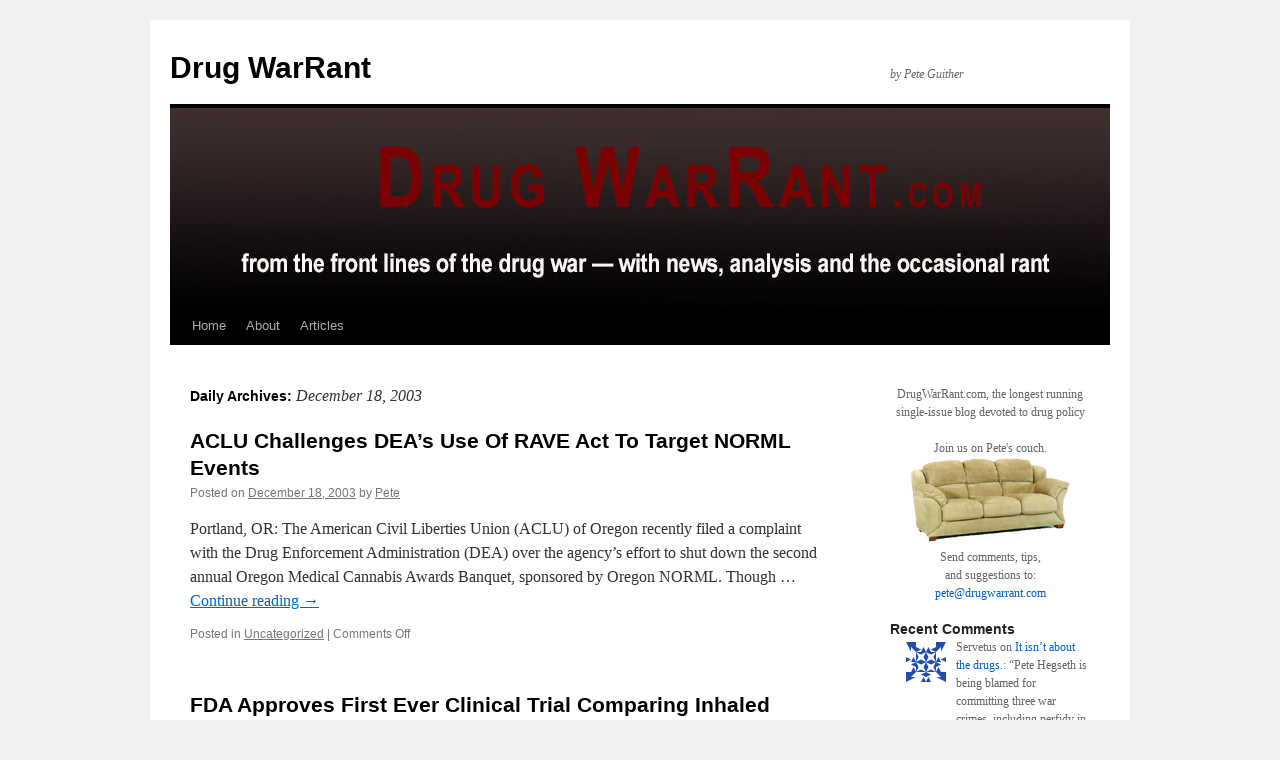

--- FILE ---
content_type: text/html; charset=UTF-8
request_url: https://www.drugwarrant.com/2003/12/18/
body_size: 15778
content:
<!DOCTYPE html>
<html lang="en-US">
<head>
<meta charset="UTF-8" />
<title>
18 | December | 2003 | Drug WarRant	</title>
<link rel="profile" href="https://gmpg.org/xfn/11" />
<link rel="stylesheet" type="text/css" media="all" href="https://www.drugwarrant.com/wordpress/wp-content/themes/twentyten/style.css?ver=20250415" />
<link rel="pingback" href="https://www.drugwarrant.com/wordpress/xmlrpc.php">
<meta name='robots' content='max-image-preview:large' />
<link rel="alternate" type="application/rss+xml" title="Drug WarRant &raquo; Feed" href="https://www.drugwarrant.com/feed/" />
<link rel="alternate" type="application/rss+xml" title="Drug WarRant &raquo; Comments Feed" href="https://www.drugwarrant.com/comments/feed/" />
<style id='wp-img-auto-sizes-contain-inline-css' type='text/css'>
img:is([sizes=auto i],[sizes^="auto," i]){contain-intrinsic-size:3000px 1500px}
/*# sourceURL=wp-img-auto-sizes-contain-inline-css */
</style>
<style id='wp-emoji-styles-inline-css' type='text/css'>

	img.wp-smiley, img.emoji {
		display: inline !important;
		border: none !important;
		box-shadow: none !important;
		height: 1em !important;
		width: 1em !important;
		margin: 0 0.07em !important;
		vertical-align: -0.1em !important;
		background: none !important;
		padding: 0 !important;
	}
/*# sourceURL=wp-emoji-styles-inline-css */
</style>
<style id='wp-block-library-inline-css' type='text/css'>
:root{--wp-block-synced-color:#7a00df;--wp-block-synced-color--rgb:122,0,223;--wp-bound-block-color:var(--wp-block-synced-color);--wp-editor-canvas-background:#ddd;--wp-admin-theme-color:#007cba;--wp-admin-theme-color--rgb:0,124,186;--wp-admin-theme-color-darker-10:#006ba1;--wp-admin-theme-color-darker-10--rgb:0,107,160.5;--wp-admin-theme-color-darker-20:#005a87;--wp-admin-theme-color-darker-20--rgb:0,90,135;--wp-admin-border-width-focus:2px}@media (min-resolution:192dpi){:root{--wp-admin-border-width-focus:1.5px}}.wp-element-button{cursor:pointer}:root .has-very-light-gray-background-color{background-color:#eee}:root .has-very-dark-gray-background-color{background-color:#313131}:root .has-very-light-gray-color{color:#eee}:root .has-very-dark-gray-color{color:#313131}:root .has-vivid-green-cyan-to-vivid-cyan-blue-gradient-background{background:linear-gradient(135deg,#00d084,#0693e3)}:root .has-purple-crush-gradient-background{background:linear-gradient(135deg,#34e2e4,#4721fb 50%,#ab1dfe)}:root .has-hazy-dawn-gradient-background{background:linear-gradient(135deg,#faaca8,#dad0ec)}:root .has-subdued-olive-gradient-background{background:linear-gradient(135deg,#fafae1,#67a671)}:root .has-atomic-cream-gradient-background{background:linear-gradient(135deg,#fdd79a,#004a59)}:root .has-nightshade-gradient-background{background:linear-gradient(135deg,#330968,#31cdcf)}:root .has-midnight-gradient-background{background:linear-gradient(135deg,#020381,#2874fc)}:root{--wp--preset--font-size--normal:16px;--wp--preset--font-size--huge:42px}.has-regular-font-size{font-size:1em}.has-larger-font-size{font-size:2.625em}.has-normal-font-size{font-size:var(--wp--preset--font-size--normal)}.has-huge-font-size{font-size:var(--wp--preset--font-size--huge)}.has-text-align-center{text-align:center}.has-text-align-left{text-align:left}.has-text-align-right{text-align:right}.has-fit-text{white-space:nowrap!important}#end-resizable-editor-section{display:none}.aligncenter{clear:both}.items-justified-left{justify-content:flex-start}.items-justified-center{justify-content:center}.items-justified-right{justify-content:flex-end}.items-justified-space-between{justify-content:space-between}.screen-reader-text{border:0;clip-path:inset(50%);height:1px;margin:-1px;overflow:hidden;padding:0;position:absolute;width:1px;word-wrap:normal!important}.screen-reader-text:focus{background-color:#ddd;clip-path:none;color:#444;display:block;font-size:1em;height:auto;left:5px;line-height:normal;padding:15px 23px 14px;text-decoration:none;top:5px;width:auto;z-index:100000}html :where(.has-border-color){border-style:solid}html :where([style*=border-top-color]){border-top-style:solid}html :where([style*=border-right-color]){border-right-style:solid}html :where([style*=border-bottom-color]){border-bottom-style:solid}html :where([style*=border-left-color]){border-left-style:solid}html :where([style*=border-width]){border-style:solid}html :where([style*=border-top-width]){border-top-style:solid}html :where([style*=border-right-width]){border-right-style:solid}html :where([style*=border-bottom-width]){border-bottom-style:solid}html :where([style*=border-left-width]){border-left-style:solid}html :where(img[class*=wp-image-]){height:auto;max-width:100%}:where(figure){margin:0 0 1em}html :where(.is-position-sticky){--wp-admin--admin-bar--position-offset:var(--wp-admin--admin-bar--height,0px)}@media screen and (max-width:600px){html :where(.is-position-sticky){--wp-admin--admin-bar--position-offset:0px}}

/*# sourceURL=wp-block-library-inline-css */
</style><style id='wp-block-search-inline-css' type='text/css'>
.wp-block-search__button{margin-left:10px;word-break:normal}.wp-block-search__button.has-icon{line-height:0}.wp-block-search__button svg{height:1.25em;min-height:24px;min-width:24px;width:1.25em;fill:currentColor;vertical-align:text-bottom}:where(.wp-block-search__button){border:1px solid #ccc;padding:6px 10px}.wp-block-search__inside-wrapper{display:flex;flex:auto;flex-wrap:nowrap;max-width:100%}.wp-block-search__label{width:100%}.wp-block-search.wp-block-search__button-only .wp-block-search__button{box-sizing:border-box;display:flex;flex-shrink:0;justify-content:center;margin-left:0;max-width:100%}.wp-block-search.wp-block-search__button-only .wp-block-search__inside-wrapper{min-width:0!important;transition-property:width}.wp-block-search.wp-block-search__button-only .wp-block-search__input{flex-basis:100%;transition-duration:.3s}.wp-block-search.wp-block-search__button-only.wp-block-search__searchfield-hidden,.wp-block-search.wp-block-search__button-only.wp-block-search__searchfield-hidden .wp-block-search__inside-wrapper{overflow:hidden}.wp-block-search.wp-block-search__button-only.wp-block-search__searchfield-hidden .wp-block-search__input{border-left-width:0!important;border-right-width:0!important;flex-basis:0;flex-grow:0;margin:0;min-width:0!important;padding-left:0!important;padding-right:0!important;width:0!important}:where(.wp-block-search__input){appearance:none;border:1px solid #949494;flex-grow:1;font-family:inherit;font-size:inherit;font-style:inherit;font-weight:inherit;letter-spacing:inherit;line-height:inherit;margin-left:0;margin-right:0;min-width:3rem;padding:8px;text-decoration:unset!important;text-transform:inherit}:where(.wp-block-search__button-inside .wp-block-search__inside-wrapper){background-color:#fff;border:1px solid #949494;box-sizing:border-box;padding:4px}:where(.wp-block-search__button-inside .wp-block-search__inside-wrapper) .wp-block-search__input{border:none;border-radius:0;padding:0 4px}:where(.wp-block-search__button-inside .wp-block-search__inside-wrapper) .wp-block-search__input:focus{outline:none}:where(.wp-block-search__button-inside .wp-block-search__inside-wrapper) :where(.wp-block-search__button){padding:4px 8px}.wp-block-search.aligncenter .wp-block-search__inside-wrapper{margin:auto}.wp-block[data-align=right] .wp-block-search.wp-block-search__button-only .wp-block-search__inside-wrapper{float:right}
/*# sourceURL=https://www.drugwarrant.com/wordpress/wp-includes/blocks/search/style.min.css */
</style>
<style id='wp-block-search-theme-inline-css' type='text/css'>
.wp-block-search .wp-block-search__label{font-weight:700}.wp-block-search__button{border:1px solid #ccc;padding:.375em .625em}
/*# sourceURL=https://www.drugwarrant.com/wordpress/wp-includes/blocks/search/theme.min.css */
</style>
<style id='global-styles-inline-css' type='text/css'>
:root{--wp--preset--aspect-ratio--square: 1;--wp--preset--aspect-ratio--4-3: 4/3;--wp--preset--aspect-ratio--3-4: 3/4;--wp--preset--aspect-ratio--3-2: 3/2;--wp--preset--aspect-ratio--2-3: 2/3;--wp--preset--aspect-ratio--16-9: 16/9;--wp--preset--aspect-ratio--9-16: 9/16;--wp--preset--color--black: #000;--wp--preset--color--cyan-bluish-gray: #abb8c3;--wp--preset--color--white: #fff;--wp--preset--color--pale-pink: #f78da7;--wp--preset--color--vivid-red: #cf2e2e;--wp--preset--color--luminous-vivid-orange: #ff6900;--wp--preset--color--luminous-vivid-amber: #fcb900;--wp--preset--color--light-green-cyan: #7bdcb5;--wp--preset--color--vivid-green-cyan: #00d084;--wp--preset--color--pale-cyan-blue: #8ed1fc;--wp--preset--color--vivid-cyan-blue: #0693e3;--wp--preset--color--vivid-purple: #9b51e0;--wp--preset--color--blue: #0066cc;--wp--preset--color--medium-gray: #666;--wp--preset--color--light-gray: #f1f1f1;--wp--preset--gradient--vivid-cyan-blue-to-vivid-purple: linear-gradient(135deg,rgb(6,147,227) 0%,rgb(155,81,224) 100%);--wp--preset--gradient--light-green-cyan-to-vivid-green-cyan: linear-gradient(135deg,rgb(122,220,180) 0%,rgb(0,208,130) 100%);--wp--preset--gradient--luminous-vivid-amber-to-luminous-vivid-orange: linear-gradient(135deg,rgb(252,185,0) 0%,rgb(255,105,0) 100%);--wp--preset--gradient--luminous-vivid-orange-to-vivid-red: linear-gradient(135deg,rgb(255,105,0) 0%,rgb(207,46,46) 100%);--wp--preset--gradient--very-light-gray-to-cyan-bluish-gray: linear-gradient(135deg,rgb(238,238,238) 0%,rgb(169,184,195) 100%);--wp--preset--gradient--cool-to-warm-spectrum: linear-gradient(135deg,rgb(74,234,220) 0%,rgb(151,120,209) 20%,rgb(207,42,186) 40%,rgb(238,44,130) 60%,rgb(251,105,98) 80%,rgb(254,248,76) 100%);--wp--preset--gradient--blush-light-purple: linear-gradient(135deg,rgb(255,206,236) 0%,rgb(152,150,240) 100%);--wp--preset--gradient--blush-bordeaux: linear-gradient(135deg,rgb(254,205,165) 0%,rgb(254,45,45) 50%,rgb(107,0,62) 100%);--wp--preset--gradient--luminous-dusk: linear-gradient(135deg,rgb(255,203,112) 0%,rgb(199,81,192) 50%,rgb(65,88,208) 100%);--wp--preset--gradient--pale-ocean: linear-gradient(135deg,rgb(255,245,203) 0%,rgb(182,227,212) 50%,rgb(51,167,181) 100%);--wp--preset--gradient--electric-grass: linear-gradient(135deg,rgb(202,248,128) 0%,rgb(113,206,126) 100%);--wp--preset--gradient--midnight: linear-gradient(135deg,rgb(2,3,129) 0%,rgb(40,116,252) 100%);--wp--preset--font-size--small: 13px;--wp--preset--font-size--medium: 20px;--wp--preset--font-size--large: 36px;--wp--preset--font-size--x-large: 42px;--wp--preset--spacing--20: 0.44rem;--wp--preset--spacing--30: 0.67rem;--wp--preset--spacing--40: 1rem;--wp--preset--spacing--50: 1.5rem;--wp--preset--spacing--60: 2.25rem;--wp--preset--spacing--70: 3.38rem;--wp--preset--spacing--80: 5.06rem;--wp--preset--shadow--natural: 6px 6px 9px rgba(0, 0, 0, 0.2);--wp--preset--shadow--deep: 12px 12px 50px rgba(0, 0, 0, 0.4);--wp--preset--shadow--sharp: 6px 6px 0px rgba(0, 0, 0, 0.2);--wp--preset--shadow--outlined: 6px 6px 0px -3px rgb(255, 255, 255), 6px 6px rgb(0, 0, 0);--wp--preset--shadow--crisp: 6px 6px 0px rgb(0, 0, 0);}:where(.is-layout-flex){gap: 0.5em;}:where(.is-layout-grid){gap: 0.5em;}body .is-layout-flex{display: flex;}.is-layout-flex{flex-wrap: wrap;align-items: center;}.is-layout-flex > :is(*, div){margin: 0;}body .is-layout-grid{display: grid;}.is-layout-grid > :is(*, div){margin: 0;}:where(.wp-block-columns.is-layout-flex){gap: 2em;}:where(.wp-block-columns.is-layout-grid){gap: 2em;}:where(.wp-block-post-template.is-layout-flex){gap: 1.25em;}:where(.wp-block-post-template.is-layout-grid){gap: 1.25em;}.has-black-color{color: var(--wp--preset--color--black) !important;}.has-cyan-bluish-gray-color{color: var(--wp--preset--color--cyan-bluish-gray) !important;}.has-white-color{color: var(--wp--preset--color--white) !important;}.has-pale-pink-color{color: var(--wp--preset--color--pale-pink) !important;}.has-vivid-red-color{color: var(--wp--preset--color--vivid-red) !important;}.has-luminous-vivid-orange-color{color: var(--wp--preset--color--luminous-vivid-orange) !important;}.has-luminous-vivid-amber-color{color: var(--wp--preset--color--luminous-vivid-amber) !important;}.has-light-green-cyan-color{color: var(--wp--preset--color--light-green-cyan) !important;}.has-vivid-green-cyan-color{color: var(--wp--preset--color--vivid-green-cyan) !important;}.has-pale-cyan-blue-color{color: var(--wp--preset--color--pale-cyan-blue) !important;}.has-vivid-cyan-blue-color{color: var(--wp--preset--color--vivid-cyan-blue) !important;}.has-vivid-purple-color{color: var(--wp--preset--color--vivid-purple) !important;}.has-black-background-color{background-color: var(--wp--preset--color--black) !important;}.has-cyan-bluish-gray-background-color{background-color: var(--wp--preset--color--cyan-bluish-gray) !important;}.has-white-background-color{background-color: var(--wp--preset--color--white) !important;}.has-pale-pink-background-color{background-color: var(--wp--preset--color--pale-pink) !important;}.has-vivid-red-background-color{background-color: var(--wp--preset--color--vivid-red) !important;}.has-luminous-vivid-orange-background-color{background-color: var(--wp--preset--color--luminous-vivid-orange) !important;}.has-luminous-vivid-amber-background-color{background-color: var(--wp--preset--color--luminous-vivid-amber) !important;}.has-light-green-cyan-background-color{background-color: var(--wp--preset--color--light-green-cyan) !important;}.has-vivid-green-cyan-background-color{background-color: var(--wp--preset--color--vivid-green-cyan) !important;}.has-pale-cyan-blue-background-color{background-color: var(--wp--preset--color--pale-cyan-blue) !important;}.has-vivid-cyan-blue-background-color{background-color: var(--wp--preset--color--vivid-cyan-blue) !important;}.has-vivid-purple-background-color{background-color: var(--wp--preset--color--vivid-purple) !important;}.has-black-border-color{border-color: var(--wp--preset--color--black) !important;}.has-cyan-bluish-gray-border-color{border-color: var(--wp--preset--color--cyan-bluish-gray) !important;}.has-white-border-color{border-color: var(--wp--preset--color--white) !important;}.has-pale-pink-border-color{border-color: var(--wp--preset--color--pale-pink) !important;}.has-vivid-red-border-color{border-color: var(--wp--preset--color--vivid-red) !important;}.has-luminous-vivid-orange-border-color{border-color: var(--wp--preset--color--luminous-vivid-orange) !important;}.has-luminous-vivid-amber-border-color{border-color: var(--wp--preset--color--luminous-vivid-amber) !important;}.has-light-green-cyan-border-color{border-color: var(--wp--preset--color--light-green-cyan) !important;}.has-vivid-green-cyan-border-color{border-color: var(--wp--preset--color--vivid-green-cyan) !important;}.has-pale-cyan-blue-border-color{border-color: var(--wp--preset--color--pale-cyan-blue) !important;}.has-vivid-cyan-blue-border-color{border-color: var(--wp--preset--color--vivid-cyan-blue) !important;}.has-vivid-purple-border-color{border-color: var(--wp--preset--color--vivid-purple) !important;}.has-vivid-cyan-blue-to-vivid-purple-gradient-background{background: var(--wp--preset--gradient--vivid-cyan-blue-to-vivid-purple) !important;}.has-light-green-cyan-to-vivid-green-cyan-gradient-background{background: var(--wp--preset--gradient--light-green-cyan-to-vivid-green-cyan) !important;}.has-luminous-vivid-amber-to-luminous-vivid-orange-gradient-background{background: var(--wp--preset--gradient--luminous-vivid-amber-to-luminous-vivid-orange) !important;}.has-luminous-vivid-orange-to-vivid-red-gradient-background{background: var(--wp--preset--gradient--luminous-vivid-orange-to-vivid-red) !important;}.has-very-light-gray-to-cyan-bluish-gray-gradient-background{background: var(--wp--preset--gradient--very-light-gray-to-cyan-bluish-gray) !important;}.has-cool-to-warm-spectrum-gradient-background{background: var(--wp--preset--gradient--cool-to-warm-spectrum) !important;}.has-blush-light-purple-gradient-background{background: var(--wp--preset--gradient--blush-light-purple) !important;}.has-blush-bordeaux-gradient-background{background: var(--wp--preset--gradient--blush-bordeaux) !important;}.has-luminous-dusk-gradient-background{background: var(--wp--preset--gradient--luminous-dusk) !important;}.has-pale-ocean-gradient-background{background: var(--wp--preset--gradient--pale-ocean) !important;}.has-electric-grass-gradient-background{background: var(--wp--preset--gradient--electric-grass) !important;}.has-midnight-gradient-background{background: var(--wp--preset--gradient--midnight) !important;}.has-small-font-size{font-size: var(--wp--preset--font-size--small) !important;}.has-medium-font-size{font-size: var(--wp--preset--font-size--medium) !important;}.has-large-font-size{font-size: var(--wp--preset--font-size--large) !important;}.has-x-large-font-size{font-size: var(--wp--preset--font-size--x-large) !important;}
/*# sourceURL=global-styles-inline-css */
</style>

<style id='classic-theme-styles-inline-css' type='text/css'>
/*! This file is auto-generated */
.wp-block-button__link{color:#fff;background-color:#32373c;border-radius:9999px;box-shadow:none;text-decoration:none;padding:calc(.667em + 2px) calc(1.333em + 2px);font-size:1.125em}.wp-block-file__button{background:#32373c;color:#fff;text-decoration:none}
/*# sourceURL=/wp-includes/css/classic-themes.min.css */
</style>
<link rel='stylesheet' id='better-recent-comments-css' href='https://www.drugwarrant.com/wordpress/wp-content/plugins/better-recent-comments/assets/css/better-recent-comments.min.css?ver=6.9' type='text/css' media='all' />
<link rel='stylesheet' id='twentyten-block-style-css' href='https://www.drugwarrant.com/wordpress/wp-content/themes/twentyten/blocks.css?ver=20250220' type='text/css' media='all' />
<link rel="https://api.w.org/" href="https://www.drugwarrant.com/wp-json/" /><link rel="EditURI" type="application/rsd+xml" title="RSD" href="https://www.drugwarrant.com/wordpress/xmlrpc.php?rsd" />
<meta name="generator" content="WordPress 6.9" />
</head>

<body class="archive date wp-theme-twentyten">
<div id="wrapper" class="hfeed">
		<a href="#content" class="screen-reader-text skip-link">Skip to content</a>
	<div id="header">
		<div id="masthead">
			<div id="branding" role="banner">
								<div id="site-title">
					<span>
											<a href="https://www.drugwarrant.com/" rel="home" >Drug WarRant</a>
					</span>
				</div>
				<div id="site-description">by Pete Guither</div>

				<img src="https://www.drugwarrant.com/wordpress/wp-content/uploads/2022/02/cropped-DWR.jpg" width="940" height="198" alt="Drug WarRant" srcset="https://www.drugwarrant.com/wordpress/wp-content/uploads/2022/02/cropped-DWR.jpg 940w, https://www.drugwarrant.com/wordpress/wp-content/uploads/2022/02/cropped-DWR-300x63.jpg 300w, https://www.drugwarrant.com/wordpress/wp-content/uploads/2022/02/cropped-DWR-500x105.jpg 500w, https://www.drugwarrant.com/wordpress/wp-content/uploads/2022/02/cropped-DWR-150x32.jpg 150w, https://www.drugwarrant.com/wordpress/wp-content/uploads/2022/02/cropped-DWR-768x162.jpg 768w" sizes="(max-width: 940px) 100vw, 940px" decoding="async" fetchpriority="high" />			</div><!-- #branding -->

			<div id="access" role="navigation">
				<div class="menu"><ul>
<li ><a href="https://www.drugwarrant.com/">Home</a></li><li class="page_item page-item-2 page_item_has_children"><a href="https://www.drugwarrant.com/about/">About</a>
<ul class='children'>
	<li class="page_item page-item-4155"><a href="https://www.drugwarrant.com/about/thanks/">Thanks!</a></li>
</ul>
</li>
<li class="page_item page-item-3607 page_item_has_children"><a href="https://www.drugwarrant.com/articles/">Articles</a>
<ul class='children'>
	<li class="page_item page-item-3569"><a href="https://www.drugwarrant.com/articles/why-is-marijuana-illegal/">Why is Marijuana Illegal?</a></li>
	<li class="page_item page-item-3578"><a href="https://www.drugwarrant.com/articles/drug-war-victim/">Drug War Victims</a></li>
	<li class="page_item page-item-5589"><a href="https://www.drugwarrant.com/articles/petition-for-correction-under-the-ondcp-information-quality-guidelines/">Petition for Correction under the ONDCP Information Quality Guidelines</a></li>
	<li class="page_item page-item-3596"><a href="https://www.drugwarrant.com/articles/drug-czar-required/">the Drug Czar is Required by Law to Lie</a></li>
	<li class="page_item page-item-3625"><a href="https://www.drugwarrant.com/articles/deep-thoughts/">Deep Thoughts About the Drug War</a></li>
	<li class="page_item page-item-3837"><a href="https://www.drugwarrant.com/articles/treatment-statistics/">Treatment Statistics</a></li>
	<li class="page_item page-item-3606"><a href="https://www.drugwarrant.com/articles/drug-war-videos/">Drug War Videos</a></li>
	<li class="page_item page-item-3638"><a href="https://www.drugwarrant.com/articles/bong-hits-4-jesus/">Bong Hits 4 Jesus &#8211; Supreme Court Case</a></li>
	<li class="page_item page-item-3644"><a href="https://www.drugwarrant.com/articles/len-bias-two-decades-of-destruction/">Len Bias &#8211; the death that ushered in two decades of destruction</a></li>
	<li class="page_item page-item-3652"><a href="https://www.drugwarrant.com/articles/raich-v-ashcroft/">Raich v. Ashcroft</a></li>
	<li class="page_item page-item-3659"><a href="https://www.drugwarrant.com/articles/dea-bad-girl-michele-leonhart/">DEA Bad Girl Michele Leonhart</a></li>
	<li class="page_item page-item-3665"><a href="https://www.drugwarrant.com/articles/increase-in-burger-abuse-seen/">Increase in Burger Abuse Seen</a></li>
	<li class="page_item page-item-3679"><a href="https://www.drugwarrant.com/articles/if-i-were-contrarian-king/">If I were Contrarian-King of the United States</a></li>
	<li class="page_item page-item-3685"><a href="https://www.drugwarrant.com/articles/karen-tandy-and-the-dea/">Karen Tandy and the DEA (Can Congress Get a Clue?)</a></li>
	<li class="page_item page-item-3693"><a href="https://www.drugwarrant.com/articles/hammer-down-pop-up/">Hammer Down, Pop Up</a></li>
	<li class="page_item page-item-3697"><a href="https://www.drugwarrant.com/articles/irvin-rosenfeld-and-the-compassionate-ind/">Irvin Rosenfeld and the Compassionate IND &#8212; Medical Marijuana Proof and Government Lies</a></li>
	<li class="page_item page-item-3703"><a href="https://www.drugwarrant.com/articles/andrea-barthwell-caught-red-handed/">Andrea Barthwell, caught red-handed</a></li>
	<li class="page_item page-item-3709"><a href="https://www.drugwarrant.com/articles/andrea-barthwell-snake-oil-salesman/">Andrea Barthwell, Snake Oil Salesman</a></li>
	<li class="page_item page-item-3719"><a href="https://www.drugwarrant.com/articles/a-story-for-thanksgiving/">A story for Thanksgiving (Isidro and Teresa Aviles)</a></li>
	<li class="page_item page-item-3800"><a href="https://www.drugwarrant.com/articles/whos-who-in-drug-prohibition/">Who&#8217;s Who in Drug Prohibition</a></li>
	<li class="page_item page-item-3809"><a href="https://www.drugwarrant.com/articles/a-day-at-the-museum/">A Day at the Museum</a></li>
	<li class="page_item page-item-6808"><a href="https://www.drugwarrant.com/articles/mother-and-son/">Mother and Son</a></li>
	<li class="page_item page-item-3817"><a href="https://www.drugwarrant.com/articles/rand-and-american-enterprise-institute-studies/">Rand and American Enterprise Institute Studies &#8211; Indictments of Federal Drug Policy</a></li>
	<li class="page_item page-item-4315"><a href="https://www.drugwarrant.com/articles/patriot-act-victory-act-despot-act/">Patriot Act, Victory Act, Despot Act</a></li>
	<li class="page_item page-item-10309"><a href="https://www.drugwarrant.com/articles/drug-warrant-joins-sopa-pipa-protest/">Drug WarRant Joins SOPA, PIPA Protest</a></li>
</ul>
</li>
</ul></div>
			</div><!-- #access -->
		</div><!-- #masthead -->
	</div><!-- #header -->

	<div id="main">

		<div id="container">
			<div id="content" role="main">


			<h1 class="page-title">
			Daily Archives: <span>December 18, 2003</span>			</h1>





	
			<div id="post-201" class="post-201 post type-post status-publish format-standard hentry category-uncategorized">
			<h2 class="entry-title"><a href="https://www.drugwarrant.com/2003/12/aclu-challenges-deas-use-of-rave-act-to-target-norml-events/" rel="bookmark">ACLU Challenges DEA&#8217;s Use Of RAVE Act To Target NORML Events</a></h2>

			<div class="entry-meta">
				<span class="meta-prep meta-prep-author">Posted on</span> <a href="https://www.drugwarrant.com/2003/12/aclu-challenges-deas-use-of-rave-act-to-target-norml-events/" title="7:20 pm" rel="bookmark"><span class="entry-date">December 18, 2003</span></a> <span class="meta-sep">by</span> <span class="author vcard"><a class="url fn n" href="https://www.drugwarrant.com/author/admin/" title="View all posts by Pete">Pete</a></span>			</div><!-- .entry-meta -->

					<div class="entry-summary">
				<p>Portland, OR: The American Civil Liberties Union (ACLU) of Oregon recently filed a complaint with the Drug Enforcement Administration (DEA) over the agency&#8217;s effort to shut down the second annual Oregon Medical Cannabis Awards Banquet, sponsored by Oregon NORML. Though &hellip; <a href="https://www.drugwarrant.com/2003/12/aclu-challenges-deas-use-of-rave-act-to-target-norml-events/">Continue reading <span class="meta-nav">&rarr;</span></a></p>
			</div><!-- .entry-summary -->
	
			<div class="entry-utility">
									<span class="cat-links">
						<span class="entry-utility-prep entry-utility-prep-cat-links">Posted in</span> <a href="https://www.drugwarrant.com/category/uncategorized/" rel="category tag">Uncategorized</a>					</span>
					<span class="meta-sep">|</span>
				
				
				<span class="comments-link"><span>Comments Off<span class="screen-reader-text"> on ACLU Challenges DEA&#8217;s Use Of RAVE Act To Target NORML Events</span></span></span>

							</div><!-- .entry-utility -->
		</div><!-- #post-201 -->

		
	

	
			<div id="post-200" class="post-200 post type-post status-publish format-standard hentry category-uncategorized">
			<h2 class="entry-title"><a href="https://www.drugwarrant.com/2003/12/fda-approves-first-ever-clinical-trial-comparing-inhaled-marijuana-to-vaporized-pot/" rel="bookmark">FDA Approves First Ever Clinical Trial Comparing Inhaled Marijuana To Vaporized Pot</a></h2>

			<div class="entry-meta">
				<span class="meta-prep meta-prep-author">Posted on</span> <a href="https://www.drugwarrant.com/2003/12/fda-approves-first-ever-clinical-trial-comparing-inhaled-marijuana-to-vaporized-pot/" title="7:11 pm" rel="bookmark"><span class="entry-date">December 18, 2003</span></a> <span class="meta-sep">by</span> <span class="author vcard"><a class="url fn n" href="https://www.drugwarrant.com/author/admin/" title="View all posts by Pete">Pete</a></span>			</div><!-- .entry-meta -->

					<div class="entry-summary">
				<p>Via NORML: Washington, DC: The US Food and Drug Administration has granted permission for investigators funded by California&#8217;s Center for Medicinal Cannabis Research (CMCR) to conduct the first ever human trial comparing inhaled marijuana to vaporized cannabis. The clinical trial, &hellip; <a href="https://www.drugwarrant.com/2003/12/fda-approves-first-ever-clinical-trial-comparing-inhaled-marijuana-to-vaporized-pot/">Continue reading <span class="meta-nav">&rarr;</span></a></p>
			</div><!-- .entry-summary -->
	
			<div class="entry-utility">
									<span class="cat-links">
						<span class="entry-utility-prep entry-utility-prep-cat-links">Posted in</span> <a href="https://www.drugwarrant.com/category/uncategorized/" rel="category tag">Uncategorized</a>					</span>
					<span class="meta-sep">|</span>
				
				
				<span class="comments-link"><span>Comments Off<span class="screen-reader-text"> on FDA Approves First Ever Clinical Trial Comparing Inhaled Marijuana To Vaporized Pot</span></span></span>

							</div><!-- .entry-utility -->
		</div><!-- #post-200 -->

		
	

	
			<div id="post-199" class="post-199 post type-post status-publish format-standard hentry category-uncategorized">
			<h2 class="entry-title"><a href="https://www.drugwarrant.com/2003/12/bill-maher-on-larry-king/" rel="bookmark">Bill Maher on Larry King</a></h2>

			<div class="entry-meta">
				<span class="meta-prep meta-prep-author">Posted on</span> <a href="https://www.drugwarrant.com/2003/12/bill-maher-on-larry-king/" title="7:03 pm" rel="bookmark"><span class="entry-date">December 18, 2003</span></a> <span class="meta-sep">by</span> <span class="author vcard"><a class="url fn n" href="https://www.drugwarrant.com/author/admin/" title="View all posts by Pete">Pete</a></span>			</div><!-- .entry-meta -->

					<div class="entry-summary">
				<p>Yesterday&#8217;s Larry King show, included this exchange with Bill Maher and a caller: KING: Oakville, Ontario, hello. CHAMNEY: Hi, Mr. Maher, I&#8217;m absolutely thrilled to be speaking with you. MAHER: Well, I&#8217;m thrilled to be talking to you, too. CHAMNEY: &hellip; <a href="https://www.drugwarrant.com/2003/12/bill-maher-on-larry-king/">Continue reading <span class="meta-nav">&rarr;</span></a></p>
			</div><!-- .entry-summary -->
	
			<div class="entry-utility">
									<span class="cat-links">
						<span class="entry-utility-prep entry-utility-prep-cat-links">Posted in</span> <a href="https://www.drugwarrant.com/category/uncategorized/" rel="category tag">Uncategorized</a>					</span>
					<span class="meta-sep">|</span>
				
				
				<span class="comments-link"><span>Comments Off<span class="screen-reader-text"> on Bill Maher on Larry King</span></span></span>

							</div><!-- .entry-utility -->
		</div><!-- #post-199 -->

		
	


			</div><!-- #content -->
		</div><!-- #container -->


		<div id="primary" class="widget-area" role="complementary">
			<ul class="xoxo">

<li id="custom_html-3" class="widget_text widget-container widget_custom_html"><div class="textwidget custom-html-widget"><div align="center">DrugWarRant.com,
the longest running
single-issue blog
devoted to drug policy<br /><br />Join us on Pete's couch.<br />
<img src="http://www.drugwarrant.com/wordpress/wp-content/uploads/2009/08/couch.png" alt="couch" width="160" height="86" border="0" /></div>

<div class="small" align="center">
Send comments, tips,<br />and suggestions to:<br /><script type="text/javascript">
var _u = "pete";
var _d = "drugwarrant.com";
var _l = _u + "@" + _d;
var _c = "";
document.write("<a href='mailto:"+_l+"' class='"+_c+"'>"+_l+"</a>");
</script></div>
</td></tr>
</div></li><li id="better_recent_comments-4" class="widget-container widget_recent_comments"><h3 class="widget-title">Recent Comments</h3><ul id="better-recent-comments" class="recent-comments-list with-avatars"><li class="recentcomments recent-comment"><div class="comment-wrap" style="padding-left:50px; min-height:44px;"><span class="comment-avatar"><img alt='' src='https://secure.gravatar.com/avatar/596116b12f6e649b8c012cfe2c8acb58b9229e9d4530afa2a1e00c25b1d84767?s=40&#038;d=identicon&#038;r=pg' srcset='https://secure.gravatar.com/avatar/596116b12f6e649b8c012cfe2c8acb58b9229e9d4530afa2a1e00c25b1d84767?s=80&#038;d=identicon&#038;r=pg 2x' class='avatar avatar-40 photo' height='40' width='40' loading='lazy' decoding='async'/></span> <span class="comment-author-link">Servetus</span> on <span class="comment-post"><a href="https://www.drugwarrant.com/2025/12/it-isnt-about-the-drugs/comment-page-1/#comment-403058">It isn&#8217;t about the drugs.</a></span>: &ldquo;<span class="comment-excerpt">Pete Hegseth is being blamed for committing three war crimes, including perfidy in the bombing of boats off the coast&hellip;</span>&rdquo; <span class="comment-date">Jan 14, 20:38</span></div></li><li class="recentcomments recent-comment"><div class="comment-wrap" style="padding-left:50px; min-height:44px;"><span class="comment-avatar"><img alt='' src='https://secure.gravatar.com/avatar/596116b12f6e649b8c012cfe2c8acb58b9229e9d4530afa2a1e00c25b1d84767?s=40&#038;d=identicon&#038;r=pg' srcset='https://secure.gravatar.com/avatar/596116b12f6e649b8c012cfe2c8acb58b9229e9d4530afa2a1e00c25b1d84767?s=80&#038;d=identicon&#038;r=pg 2x' class='avatar avatar-40 photo' height='40' width='40' loading='lazy' decoding='async'/></span> <span class="comment-author-link">Servetus</span> on <span class="comment-post"><a href="https://www.drugwarrant.com/2025/11/marijuana-prohibition-and-the-origins-of-totalitarianism/comment-page-1/#comment-403056">Marijuana prohibition and the origins of totalitarianism</a></span>: &ldquo;<span class="comment-excerpt">CBD treats fetal alcohol disorder in laboratory studies on mice: 14-Jan-2026 – Cannabidiol (CBD) could become a therapeutic tool to&hellip;</span>&rdquo; <span class="comment-date">Jan 14, 20:25</span></div></li><li class="recentcomments recent-comment"><div class="comment-wrap" style="padding-left:50px; min-height:44px;"><span class="comment-avatar"><img alt='' src='https://secure.gravatar.com/avatar/596116b12f6e649b8c012cfe2c8acb58b9229e9d4530afa2a1e00c25b1d84767?s=40&#038;d=identicon&#038;r=pg' srcset='https://secure.gravatar.com/avatar/596116b12f6e649b8c012cfe2c8acb58b9229e9d4530afa2a1e00c25b1d84767?s=80&#038;d=identicon&#038;r=pg 2x' class='avatar avatar-40 photo' height='40' width='40' loading='lazy' decoding='async'/></span> <span class="comment-author-link">Servetus</span> on <span class="comment-post"><a href="https://www.drugwarrant.com/2025/11/marijuana-prohibition-and-the-origins-of-totalitarianism/comment-page-1/#comment-402925">Marijuana prohibition and the origins of totalitarianism</a></span>: &ldquo;<span class="comment-excerpt">Gene therapy alternative for chronic pain might replace use of opioids: 7-Jan-2026 &#8211;Philadelphia—A preclinical study uncovered a new gene therapy&hellip;</span>&rdquo; <span class="comment-date">Jan 11, 10:57</span></div></li><li class="recentcomments recent-comment"><div class="comment-wrap" style="padding-left:50px; min-height:44px;"><span class="comment-avatar"><img alt='' src='https://secure.gravatar.com/avatar/596116b12f6e649b8c012cfe2c8acb58b9229e9d4530afa2a1e00c25b1d84767?s=40&#038;d=identicon&#038;r=pg' srcset='https://secure.gravatar.com/avatar/596116b12f6e649b8c012cfe2c8acb58b9229e9d4530afa2a1e00c25b1d84767?s=80&#038;d=identicon&#038;r=pg 2x' class='avatar avatar-40 photo' height='40' width='40' loading='lazy' decoding='async'/></span> <span class="comment-author-link">Servetus</span> on <span class="comment-post"><a href="https://www.drugwarrant.com/2025/11/marijuana-prohibition-and-the-origins-of-totalitarianism/comment-page-1/#comment-402921">Marijuana prohibition and the origins of totalitarianism</a></span>: &ldquo;<span class="comment-excerpt">Yoga as an adjunct to chemotherapy can treat opioid withdrawal: 7-Jan-2026 – In this randomized clinical trial, yoga significantly accelerated&hellip;</span>&rdquo; <span class="comment-date">Jan 11, 10:27</span></div></li><li class="recentcomments recent-comment"><div class="comment-wrap" style="padding-left:50px; min-height:44px;"><span class="comment-avatar"><img alt='' src='https://secure.gravatar.com/avatar/596116b12f6e649b8c012cfe2c8acb58b9229e9d4530afa2a1e00c25b1d84767?s=40&#038;d=identicon&#038;r=pg' srcset='https://secure.gravatar.com/avatar/596116b12f6e649b8c012cfe2c8acb58b9229e9d4530afa2a1e00c25b1d84767?s=80&#038;d=identicon&#038;r=pg 2x' class='avatar avatar-40 photo' height='40' width='40' loading='lazy' decoding='async'/></span> <span class="comment-author-link">Servetus</span> on <span class="comment-post"><a href="https://www.drugwarrant.com/2025/11/marijuana-prohibition-and-the-origins-of-totalitarianism/comment-page-1/#comment-402919">Marijuana prohibition and the origins of totalitarianism</a></span>: &ldquo;<span class="comment-excerpt">Modifications of chemical scaffolds associated with psychedelic compounds can be achieved using ultraviolet light: 7-Jan-2026 &#8212; UC Davis researchers have&hellip;</span>&rdquo; <span class="comment-date">Jan 11, 09:46</span></div></li><li class="recentcomments recent-comment"><div class="comment-wrap" style="padding-left:50px; min-height:44px;"><span class="comment-avatar"><img alt='' src='https://secure.gravatar.com/avatar/1c12a1a7457387f5ddcead66dbc730006fe560c1e1f91d12bff886ebcaba5771?s=40&#038;d=identicon&#038;r=pg' srcset='https://secure.gravatar.com/avatar/1c12a1a7457387f5ddcead66dbc730006fe560c1e1f91d12bff886ebcaba5771?s=80&#038;d=identicon&#038;r=pg 2x' class='avatar avatar-40 photo' height='40' width='40' loading='lazy' decoding='async'/></span> <span class="comment-author-link">Paul Revere</span> on <span class="comment-post"><a href="https://www.drugwarrant.com/2025/12/it-isnt-about-the-drugs/comment-page-1/#comment-402765">It isn&#8217;t about the drugs.</a></span>: &ldquo;<span class="comment-excerpt">Sure, it&#8217;s regime change&#8212;now let&#8217;s take Iran, Cuba, Colombia, Mexico. All sterling examples of a self-determination for indigenous people. Also,&hellip;</span>&rdquo; <span class="comment-date">Jan 4, 06:14</span></div></li><li class="recentcomments recent-comment"><div class="comment-wrap" style="padding-left:50px; min-height:44px;"><span class="comment-avatar"><img alt='' src='https://secure.gravatar.com/avatar/596116b12f6e649b8c012cfe2c8acb58b9229e9d4530afa2a1e00c25b1d84767?s=40&#038;d=identicon&#038;r=pg' srcset='https://secure.gravatar.com/avatar/596116b12f6e649b8c012cfe2c8acb58b9229e9d4530afa2a1e00c25b1d84767?s=80&#038;d=identicon&#038;r=pg 2x' class='avatar avatar-40 photo' height='40' width='40' loading='lazy' decoding='async'/></span> <span class="comment-author-link">Servetus</span> on <span class="comment-post"><a href="https://www.drugwarrant.com/2025/12/it-isnt-about-the-drugs/comment-page-1/#comment-402685">It isn&#8217;t about the drugs.</a></span>: &ldquo;<span class="comment-excerpt">Colombian fisherman dies in a U.S. boat strike, no evidence of drug smuggling. Hegseth blamed. Family files a formal complaint.&hellip;</span>&rdquo; <span class="comment-date">Dec 29, 16:01</span></div></li><li class="recentcomments recent-comment"><div class="comment-wrap" style="padding-left:50px; min-height:44px;"><span class="comment-avatar"><img alt='' src='https://secure.gravatar.com/avatar/596116b12f6e649b8c012cfe2c8acb58b9229e9d4530afa2a1e00c25b1d84767?s=40&#038;d=identicon&#038;r=pg' srcset='https://secure.gravatar.com/avatar/596116b12f6e649b8c012cfe2c8acb58b9229e9d4530afa2a1e00c25b1d84767?s=80&#038;d=identicon&#038;r=pg 2x' class='avatar avatar-40 photo' height='40' width='40' loading='lazy' decoding='async'/></span> <span class="comment-author-link">Servetus</span> on <span class="comment-post"><a href="https://www.drugwarrant.com/2025/12/it-isnt-about-the-drugs/comment-page-1/#comment-402684">It isn&#8217;t about the drugs.</a></span>: &ldquo;<span class="comment-excerpt">Boat debris in U.S. Caribbean attack on boat by U.S. contained packaging with traces of marijuana, NY Times: Dec 29,&hellip;</span>&rdquo; <span class="comment-date">Dec 29, 15:54</span></div></li></ul></li><li id="pages-6" class="widget-container widget_pages"><h3 class="widget-title">Pages</h3>
			<ul>
				<li class="page_item page-item-2 page_item_has_children"><a href="https://www.drugwarrant.com/about/">About</a>
<ul class='children'>
	<li class="page_item page-item-4155"><a href="https://www.drugwarrant.com/about/thanks/">Thanks!</a></li>
</ul>
</li>
<li class="page_item page-item-3607 page_item_has_children"><a href="https://www.drugwarrant.com/articles/">Articles</a>
<ul class='children'>
	<li class="page_item page-item-3809"><a href="https://www.drugwarrant.com/articles/a-day-at-the-museum/">A Day at the Museum</a></li>
	<li class="page_item page-item-3719"><a href="https://www.drugwarrant.com/articles/a-story-for-thanksgiving/">A story for Thanksgiving (Isidro and Teresa Aviles)</a></li>
	<li class="page_item page-item-3703"><a href="https://www.drugwarrant.com/articles/andrea-barthwell-caught-red-handed/">Andrea Barthwell, caught red-handed</a></li>
	<li class="page_item page-item-3709"><a href="https://www.drugwarrant.com/articles/andrea-barthwell-snake-oil-salesman/">Andrea Barthwell, Snake Oil Salesman</a></li>
	<li class="page_item page-item-3638"><a href="https://www.drugwarrant.com/articles/bong-hits-4-jesus/">Bong Hits 4 Jesus &#8211; Supreme Court Case</a></li>
	<li class="page_item page-item-3659"><a href="https://www.drugwarrant.com/articles/dea-bad-girl-michele-leonhart/">DEA Bad Girl Michele Leonhart</a></li>
	<li class="page_item page-item-3625"><a href="https://www.drugwarrant.com/articles/deep-thoughts/">Deep Thoughts About the Drug War</a></li>
	<li class="page_item page-item-3578"><a href="https://www.drugwarrant.com/articles/drug-war-victim/">Drug War Victims</a></li>
	<li class="page_item page-item-3606"><a href="https://www.drugwarrant.com/articles/drug-war-videos/">Drug War Videos</a></li>
	<li class="page_item page-item-10309"><a href="https://www.drugwarrant.com/articles/drug-warrant-joins-sopa-pipa-protest/">Drug WarRant Joins SOPA, PIPA Protest</a></li>
	<li class="page_item page-item-3693"><a href="https://www.drugwarrant.com/articles/hammer-down-pop-up/">Hammer Down, Pop Up</a></li>
	<li class="page_item page-item-3679"><a href="https://www.drugwarrant.com/articles/if-i-were-contrarian-king/">If I were Contrarian-King of the United States</a></li>
	<li class="page_item page-item-3665"><a href="https://www.drugwarrant.com/articles/increase-in-burger-abuse-seen/">Increase in Burger Abuse Seen</a></li>
	<li class="page_item page-item-3697"><a href="https://www.drugwarrant.com/articles/irvin-rosenfeld-and-the-compassionate-ind/">Irvin Rosenfeld and the Compassionate IND &#8212; Medical Marijuana Proof and Government Lies</a></li>
	<li class="page_item page-item-3685"><a href="https://www.drugwarrant.com/articles/karen-tandy-and-the-dea/">Karen Tandy and the DEA (Can Congress Get a Clue?)</a></li>
	<li class="page_item page-item-3644"><a href="https://www.drugwarrant.com/articles/len-bias-two-decades-of-destruction/">Len Bias &#8211; the death that ushered in two decades of destruction</a></li>
	<li class="page_item page-item-6808"><a href="https://www.drugwarrant.com/articles/mother-and-son/">Mother and Son</a></li>
	<li class="page_item page-item-4315"><a href="https://www.drugwarrant.com/articles/patriot-act-victory-act-despot-act/">Patriot Act, Victory Act, Despot Act</a></li>
	<li class="page_item page-item-5589"><a href="https://www.drugwarrant.com/articles/petition-for-correction-under-the-ondcp-information-quality-guidelines/">Petition for Correction under the ONDCP Information Quality Guidelines</a></li>
	<li class="page_item page-item-3652"><a href="https://www.drugwarrant.com/articles/raich-v-ashcroft/">Raich v. Ashcroft</a></li>
	<li class="page_item page-item-3817"><a href="https://www.drugwarrant.com/articles/rand-and-american-enterprise-institute-studies/">Rand and American Enterprise Institute Studies &#8211; Indictments of Federal Drug Policy</a></li>
	<li class="page_item page-item-3596"><a href="https://www.drugwarrant.com/articles/drug-czar-required/">the Drug Czar is Required by Law to Lie</a></li>
	<li class="page_item page-item-3837"><a href="https://www.drugwarrant.com/articles/treatment-statistics/">Treatment Statistics</a></li>
	<li class="page_item page-item-3800"><a href="https://www.drugwarrant.com/articles/whos-who-in-drug-prohibition/">Who&#8217;s Who in Drug Prohibition</a></li>
	<li class="page_item page-item-3569"><a href="https://www.drugwarrant.com/articles/why-is-marijuana-illegal/">Why is Marijuana Illegal?</a></li>
</ul>
</li>
			</ul>

			</li><li id="calendar-5" class="widget-container widget_calendar"><div id="calendar_wrap" class="calendar_wrap"><table id="wp-calendar" class="wp-calendar-table">
	<caption>December 2003</caption>
	<thead>
	<tr>
		<th scope="col" aria-label="Monday">M</th>
		<th scope="col" aria-label="Tuesday">T</th>
		<th scope="col" aria-label="Wednesday">W</th>
		<th scope="col" aria-label="Thursday">T</th>
		<th scope="col" aria-label="Friday">F</th>
		<th scope="col" aria-label="Saturday">S</th>
		<th scope="col" aria-label="Sunday">S</th>
	</tr>
	</thead>
	<tbody>
	<tr><td><a href="https://www.drugwarrant.com/2003/12/01/" aria-label="Posts published on December 1, 2003">1</a></td><td><a href="https://www.drugwarrant.com/2003/12/02/" aria-label="Posts published on December 2, 2003">2</a></td><td><a href="https://www.drugwarrant.com/2003/12/03/" aria-label="Posts published on December 3, 2003">3</a></td><td><a href="https://www.drugwarrant.com/2003/12/04/" aria-label="Posts published on December 4, 2003">4</a></td><td><a href="https://www.drugwarrant.com/2003/12/05/" aria-label="Posts published on December 5, 2003">5</a></td><td>6</td><td><a href="https://www.drugwarrant.com/2003/12/07/" aria-label="Posts published on December 7, 2003">7</a></td>
	</tr>
	<tr>
		<td>8</td><td><a href="https://www.drugwarrant.com/2003/12/09/" aria-label="Posts published on December 9, 2003">9</a></td><td>10</td><td><a href="https://www.drugwarrant.com/2003/12/11/" aria-label="Posts published on December 11, 2003">11</a></td><td>12</td><td>13</td><td><a href="https://www.drugwarrant.com/2003/12/14/" aria-label="Posts published on December 14, 2003">14</a></td>
	</tr>
	<tr>
		<td><a href="https://www.drugwarrant.com/2003/12/15/" aria-label="Posts published on December 15, 2003">15</a></td><td><a href="https://www.drugwarrant.com/2003/12/16/" aria-label="Posts published on December 16, 2003">16</a></td><td><a href="https://www.drugwarrant.com/2003/12/17/" aria-label="Posts published on December 17, 2003">17</a></td><td><a href="https://www.drugwarrant.com/2003/12/18/" aria-label="Posts published on December 18, 2003">18</a></td><td><a href="https://www.drugwarrant.com/2003/12/19/" aria-label="Posts published on December 19, 2003">19</a></td><td><a href="https://www.drugwarrant.com/2003/12/20/" aria-label="Posts published on December 20, 2003">20</a></td><td>21</td>
	</tr>
	<tr>
		<td><a href="https://www.drugwarrant.com/2003/12/22/" aria-label="Posts published on December 22, 2003">22</a></td><td><a href="https://www.drugwarrant.com/2003/12/23/" aria-label="Posts published on December 23, 2003">23</a></td><td><a href="https://www.drugwarrant.com/2003/12/24/" aria-label="Posts published on December 24, 2003">24</a></td><td>25</td><td>26</td><td>27</td><td>28</td>
	</tr>
	<tr>
		<td>29</td><td>30</td><td>31</td>
		<td class="pad" colspan="4">&nbsp;</td>
	</tr>
	</tbody>
	</table><nav aria-label="Previous and next months" class="wp-calendar-nav">
		<span class="wp-calendar-nav-prev"><a href="https://www.drugwarrant.com/2003/11/">&laquo; Nov</a></span>
		<span class="pad">&nbsp;</span>
		<span class="wp-calendar-nav-next"><a href="https://www.drugwarrant.com/2004/01/">Jan &raquo;</a></span>
	</nav></div></li><li id="archives-6" class="widget-container widget_archive"><h3 class="widget-title">Archives</h3>		<label class="screen-reader-text" for="archives-dropdown-6">Archives</label>
		<select id="archives-dropdown-6" name="archive-dropdown">
			
			<option value="">Select Month</option>
				<option value='https://www.drugwarrant.com/2026/01/'> January 2026 &nbsp;(1)</option>
	<option value='https://www.drugwarrant.com/2025/12/'> December 2025 &nbsp;(1)</option>
	<option value='https://www.drugwarrant.com/2025/11/'> November 2025 &nbsp;(2)</option>
	<option value='https://www.drugwarrant.com/2025/10/'> October 2025 &nbsp;(1)</option>
	<option value='https://www.drugwarrant.com/2025/09/'> September 2025 &nbsp;(1)</option>
	<option value='https://www.drugwarrant.com/2025/07/'> July 2025 &nbsp;(1)</option>
	<option value='https://www.drugwarrant.com/2025/06/'> June 2025 &nbsp;(2)</option>
	<option value='https://www.drugwarrant.com/2025/05/'> May 2025 &nbsp;(1)</option>
	<option value='https://www.drugwarrant.com/2025/03/'> March 2025 &nbsp;(2)</option>
	<option value='https://www.drugwarrant.com/2025/02/'> February 2025 &nbsp;(1)</option>
	<option value='https://www.drugwarrant.com/2024/12/'> December 2024 &nbsp;(2)</option>
	<option value='https://www.drugwarrant.com/2024/11/'> November 2024 &nbsp;(1)</option>
	<option value='https://www.drugwarrant.com/2024/10/'> October 2024 &nbsp;(1)</option>
	<option value='https://www.drugwarrant.com/2024/09/'> September 2024 &nbsp;(1)</option>
	<option value='https://www.drugwarrant.com/2024/07/'> July 2024 &nbsp;(1)</option>
	<option value='https://www.drugwarrant.com/2024/06/'> June 2024 &nbsp;(1)</option>
	<option value='https://www.drugwarrant.com/2024/05/'> May 2024 &nbsp;(1)</option>
	<option value='https://www.drugwarrant.com/2024/03/'> March 2024 &nbsp;(1)</option>
	<option value='https://www.drugwarrant.com/2024/02/'> February 2024 &nbsp;(1)</option>
	<option value='https://www.drugwarrant.com/2023/12/'> December 2023 &nbsp;(2)</option>
	<option value='https://www.drugwarrant.com/2023/11/'> November 2023 &nbsp;(1)</option>
	<option value='https://www.drugwarrant.com/2023/10/'> October 2023 &nbsp;(1)</option>
	<option value='https://www.drugwarrant.com/2023/09/'> September 2023 &nbsp;(1)</option>
	<option value='https://www.drugwarrant.com/2023/07/'> July 2023 &nbsp;(1)</option>
	<option value='https://www.drugwarrant.com/2023/06/'> June 2023 &nbsp;(1)</option>
	<option value='https://www.drugwarrant.com/2023/05/'> May 2023 &nbsp;(1)</option>
	<option value='https://www.drugwarrant.com/2023/04/'> April 2023 &nbsp;(3)</option>
	<option value='https://www.drugwarrant.com/2023/03/'> March 2023 &nbsp;(2)</option>
	<option value='https://www.drugwarrant.com/2023/01/'> January 2023 &nbsp;(1)</option>
	<option value='https://www.drugwarrant.com/2022/12/'> December 2022 &nbsp;(2)</option>
	<option value='https://www.drugwarrant.com/2022/11/'> November 2022 &nbsp;(2)</option>
	<option value='https://www.drugwarrant.com/2022/10/'> October 2022 &nbsp;(3)</option>
	<option value='https://www.drugwarrant.com/2022/09/'> September 2022 &nbsp;(2)</option>
	<option value='https://www.drugwarrant.com/2022/08/'> August 2022 &nbsp;(2)</option>
	<option value='https://www.drugwarrant.com/2022/07/'> July 2022 &nbsp;(4)</option>
	<option value='https://www.drugwarrant.com/2022/06/'> June 2022 &nbsp;(1)</option>
	<option value='https://www.drugwarrant.com/2022/05/'> May 2022 &nbsp;(5)</option>
	<option value='https://www.drugwarrant.com/2022/04/'> April 2022 &nbsp;(1)</option>
	<option value='https://www.drugwarrant.com/2022/03/'> March 2022 &nbsp;(2)</option>
	<option value='https://www.drugwarrant.com/2022/02/'> February 2022 &nbsp;(3)</option>
	<option value='https://www.drugwarrant.com/2022/01/'> January 2022 &nbsp;(3)</option>
	<option value='https://www.drugwarrant.com/2021/12/'> December 2021 &nbsp;(2)</option>
	<option value='https://www.drugwarrant.com/2021/11/'> November 2021 &nbsp;(1)</option>
	<option value='https://www.drugwarrant.com/2021/10/'> October 2021 &nbsp;(3)</option>
	<option value='https://www.drugwarrant.com/2021/09/'> September 2021 &nbsp;(1)</option>
	<option value='https://www.drugwarrant.com/2021/08/'> August 2021 &nbsp;(2)</option>
	<option value='https://www.drugwarrant.com/2021/07/'> July 2021 &nbsp;(3)</option>
	<option value='https://www.drugwarrant.com/2021/06/'> June 2021 &nbsp;(3)</option>
	<option value='https://www.drugwarrant.com/2021/05/'> May 2021 &nbsp;(2)</option>
	<option value='https://www.drugwarrant.com/2021/04/'> April 2021 &nbsp;(4)</option>
	<option value='https://www.drugwarrant.com/2021/03/'> March 2021 &nbsp;(3)</option>
	<option value='https://www.drugwarrant.com/2021/02/'> February 2021 &nbsp;(3)</option>
	<option value='https://www.drugwarrant.com/2021/01/'> January 2021 &nbsp;(3)</option>
	<option value='https://www.drugwarrant.com/2020/12/'> December 2020 &nbsp;(2)</option>
	<option value='https://www.drugwarrant.com/2020/11/'> November 2020 &nbsp;(1)</option>
	<option value='https://www.drugwarrant.com/2020/10/'> October 2020 &nbsp;(2)</option>
	<option value='https://www.drugwarrant.com/2020/09/'> September 2020 &nbsp;(3)</option>
	<option value='https://www.drugwarrant.com/2020/08/'> August 2020 &nbsp;(3)</option>
	<option value='https://www.drugwarrant.com/2020/07/'> July 2020 &nbsp;(1)</option>
	<option value='https://www.drugwarrant.com/2020/06/'> June 2020 &nbsp;(5)</option>
	<option value='https://www.drugwarrant.com/2020/05/'> May 2020 &nbsp;(2)</option>
	<option value='https://www.drugwarrant.com/2020/04/'> April 2020 &nbsp;(1)</option>
	<option value='https://www.drugwarrant.com/2020/03/'> March 2020 &nbsp;(3)</option>
	<option value='https://www.drugwarrant.com/2020/02/'> February 2020 &nbsp;(2)</option>
	<option value='https://www.drugwarrant.com/2020/01/'> January 2020 &nbsp;(1)</option>
	<option value='https://www.drugwarrant.com/2019/12/'> December 2019 &nbsp;(3)</option>
	<option value='https://www.drugwarrant.com/2019/11/'> November 2019 &nbsp;(3)</option>
	<option value='https://www.drugwarrant.com/2019/10/'> October 2019 &nbsp;(2)</option>
	<option value='https://www.drugwarrant.com/2019/09/'> September 2019 &nbsp;(1)</option>
	<option value='https://www.drugwarrant.com/2019/08/'> August 2019 &nbsp;(2)</option>
	<option value='https://www.drugwarrant.com/2019/07/'> July 2019 &nbsp;(4)</option>
	<option value='https://www.drugwarrant.com/2019/06/'> June 2019 &nbsp;(4)</option>
	<option value='https://www.drugwarrant.com/2019/05/'> May 2019 &nbsp;(4)</option>
	<option value='https://www.drugwarrant.com/2019/04/'> April 2019 &nbsp;(6)</option>
	<option value='https://www.drugwarrant.com/2019/03/'> March 2019 &nbsp;(3)</option>
	<option value='https://www.drugwarrant.com/2019/02/'> February 2019 &nbsp;(4)</option>
	<option value='https://www.drugwarrant.com/2019/01/'> January 2019 &nbsp;(2)</option>
	<option value='https://www.drugwarrant.com/2018/12/'> December 2018 &nbsp;(2)</option>
	<option value='https://www.drugwarrant.com/2018/11/'> November 2018 &nbsp;(3)</option>
	<option value='https://www.drugwarrant.com/2018/10/'> October 2018 &nbsp;(2)</option>
	<option value='https://www.drugwarrant.com/2018/09/'> September 2018 &nbsp;(2)</option>
	<option value='https://www.drugwarrant.com/2018/06/'> June 2018 &nbsp;(1)</option>
	<option value='https://www.drugwarrant.com/2018/05/'> May 2018 &nbsp;(1)</option>
	<option value='https://www.drugwarrant.com/2018/04/'> April 2018 &nbsp;(1)</option>
	<option value='https://www.drugwarrant.com/2018/03/'> March 2018 &nbsp;(6)</option>
	<option value='https://www.drugwarrant.com/2018/02/'> February 2018 &nbsp;(3)</option>
	<option value='https://www.drugwarrant.com/2018/01/'> January 2018 &nbsp;(1)</option>
	<option value='https://www.drugwarrant.com/2017/12/'> December 2017 &nbsp;(3)</option>
	<option value='https://www.drugwarrant.com/2017/11/'> November 2017 &nbsp;(2)</option>
	<option value='https://www.drugwarrant.com/2017/10/'> October 2017 &nbsp;(2)</option>
	<option value='https://www.drugwarrant.com/2017/09/'> September 2017 &nbsp;(2)</option>
	<option value='https://www.drugwarrant.com/2017/08/'> August 2017 &nbsp;(2)</option>
	<option value='https://www.drugwarrant.com/2017/07/'> July 2017 &nbsp;(6)</option>
	<option value='https://www.drugwarrant.com/2017/06/'> June 2017 &nbsp;(5)</option>
	<option value='https://www.drugwarrant.com/2017/05/'> May 2017 &nbsp;(5)</option>
	<option value='https://www.drugwarrant.com/2017/04/'> April 2017 &nbsp;(5)</option>
	<option value='https://www.drugwarrant.com/2017/03/'> March 2017 &nbsp;(5)</option>
	<option value='https://www.drugwarrant.com/2017/02/'> February 2017 &nbsp;(2)</option>
	<option value='https://www.drugwarrant.com/2017/01/'> January 2017 &nbsp;(8)</option>
	<option value='https://www.drugwarrant.com/2016/12/'> December 2016 &nbsp;(5)</option>
	<option value='https://www.drugwarrant.com/2016/11/'> November 2016 &nbsp;(6)</option>
	<option value='https://www.drugwarrant.com/2016/10/'> October 2016 &nbsp;(9)</option>
	<option value='https://www.drugwarrant.com/2016/09/'> September 2016 &nbsp;(3)</option>
	<option value='https://www.drugwarrant.com/2016/08/'> August 2016 &nbsp;(6)</option>
	<option value='https://www.drugwarrant.com/2016/07/'> July 2016 &nbsp;(8)</option>
	<option value='https://www.drugwarrant.com/2016/06/'> June 2016 &nbsp;(8)</option>
	<option value='https://www.drugwarrant.com/2016/05/'> May 2016 &nbsp;(7)</option>
	<option value='https://www.drugwarrant.com/2016/04/'> April 2016 &nbsp;(8)</option>
	<option value='https://www.drugwarrant.com/2016/03/'> March 2016 &nbsp;(10)</option>
	<option value='https://www.drugwarrant.com/2016/02/'> February 2016 &nbsp;(14)</option>
	<option value='https://www.drugwarrant.com/2016/01/'> January 2016 &nbsp;(8)</option>
	<option value='https://www.drugwarrant.com/2015/12/'> December 2015 &nbsp;(9)</option>
	<option value='https://www.drugwarrant.com/2015/11/'> November 2015 &nbsp;(18)</option>
	<option value='https://www.drugwarrant.com/2015/10/'> October 2015 &nbsp;(14)</option>
	<option value='https://www.drugwarrant.com/2015/09/'> September 2015 &nbsp;(13)</option>
	<option value='https://www.drugwarrant.com/2015/08/'> August 2015 &nbsp;(9)</option>
	<option value='https://www.drugwarrant.com/2015/07/'> July 2015 &nbsp;(15)</option>
	<option value='https://www.drugwarrant.com/2015/06/'> June 2015 &nbsp;(16)</option>
	<option value='https://www.drugwarrant.com/2015/05/'> May 2015 &nbsp;(15)</option>
	<option value='https://www.drugwarrant.com/2015/04/'> April 2015 &nbsp;(14)</option>
	<option value='https://www.drugwarrant.com/2015/03/'> March 2015 &nbsp;(21)</option>
	<option value='https://www.drugwarrant.com/2015/02/'> February 2015 &nbsp;(22)</option>
	<option value='https://www.drugwarrant.com/2015/01/'> January 2015 &nbsp;(18)</option>
	<option value='https://www.drugwarrant.com/2014/12/'> December 2014 &nbsp;(16)</option>
	<option value='https://www.drugwarrant.com/2014/11/'> November 2014 &nbsp;(14)</option>
	<option value='https://www.drugwarrant.com/2014/10/'> October 2014 &nbsp;(19)</option>
	<option value='https://www.drugwarrant.com/2014/09/'> September 2014 &nbsp;(24)</option>
	<option value='https://www.drugwarrant.com/2014/08/'> August 2014 &nbsp;(22)</option>
	<option value='https://www.drugwarrant.com/2014/07/'> July 2014 &nbsp;(26)</option>
	<option value='https://www.drugwarrant.com/2014/06/'> June 2014 &nbsp;(24)</option>
	<option value='https://www.drugwarrant.com/2014/05/'> May 2014 &nbsp;(26)</option>
	<option value='https://www.drugwarrant.com/2014/04/'> April 2014 &nbsp;(30)</option>
	<option value='https://www.drugwarrant.com/2014/03/'> March 2014 &nbsp;(28)</option>
	<option value='https://www.drugwarrant.com/2014/02/'> February 2014 &nbsp;(26)</option>
	<option value='https://www.drugwarrant.com/2014/01/'> January 2014 &nbsp;(27)</option>
	<option value='https://www.drugwarrant.com/2013/12/'> December 2013 &nbsp;(27)</option>
	<option value='https://www.drugwarrant.com/2013/11/'> November 2013 &nbsp;(31)</option>
	<option value='https://www.drugwarrant.com/2013/10/'> October 2013 &nbsp;(28)</option>
	<option value='https://www.drugwarrant.com/2013/09/'> September 2013 &nbsp;(24)</option>
	<option value='https://www.drugwarrant.com/2013/08/'> August 2013 &nbsp;(35)</option>
	<option value='https://www.drugwarrant.com/2013/07/'> July 2013 &nbsp;(28)</option>
	<option value='https://www.drugwarrant.com/2013/06/'> June 2013 &nbsp;(30)</option>
	<option value='https://www.drugwarrant.com/2013/05/'> May 2013 &nbsp;(25)</option>
	<option value='https://www.drugwarrant.com/2013/04/'> April 2013 &nbsp;(27)</option>
	<option value='https://www.drugwarrant.com/2013/03/'> March 2013 &nbsp;(26)</option>
	<option value='https://www.drugwarrant.com/2013/02/'> February 2013 &nbsp;(23)</option>
	<option value='https://www.drugwarrant.com/2013/01/'> January 2013 &nbsp;(33)</option>
	<option value='https://www.drugwarrant.com/2012/12/'> December 2012 &nbsp;(34)</option>
	<option value='https://www.drugwarrant.com/2012/11/'> November 2012 &nbsp;(33)</option>
	<option value='https://www.drugwarrant.com/2012/10/'> October 2012 &nbsp;(29)</option>
	<option value='https://www.drugwarrant.com/2012/09/'> September 2012 &nbsp;(35)</option>
	<option value='https://www.drugwarrant.com/2012/08/'> August 2012 &nbsp;(32)</option>
	<option value='https://www.drugwarrant.com/2012/07/'> July 2012 &nbsp;(35)</option>
	<option value='https://www.drugwarrant.com/2012/06/'> June 2012 &nbsp;(30)</option>
	<option value='https://www.drugwarrant.com/2012/05/'> May 2012 &nbsp;(34)</option>
	<option value='https://www.drugwarrant.com/2012/04/'> April 2012 &nbsp;(49)</option>
	<option value='https://www.drugwarrant.com/2012/03/'> March 2012 &nbsp;(38)</option>
	<option value='https://www.drugwarrant.com/2012/02/'> February 2012 &nbsp;(42)</option>
	<option value='https://www.drugwarrant.com/2012/01/'> January 2012 &nbsp;(47)</option>
	<option value='https://www.drugwarrant.com/2011/12/'> December 2011 &nbsp;(45)</option>
	<option value='https://www.drugwarrant.com/2011/11/'> November 2011 &nbsp;(47)</option>
	<option value='https://www.drugwarrant.com/2011/10/'> October 2011 &nbsp;(50)</option>
	<option value='https://www.drugwarrant.com/2011/09/'> September 2011 &nbsp;(51)</option>
	<option value='https://www.drugwarrant.com/2011/08/'> August 2011 &nbsp;(44)</option>
	<option value='https://www.drugwarrant.com/2011/07/'> July 2011 &nbsp;(37)</option>
	<option value='https://www.drugwarrant.com/2011/06/'> June 2011 &nbsp;(37)</option>
	<option value='https://www.drugwarrant.com/2011/05/'> May 2011 &nbsp;(47)</option>
	<option value='https://www.drugwarrant.com/2011/04/'> April 2011 &nbsp;(44)</option>
	<option value='https://www.drugwarrant.com/2011/03/'> March 2011 &nbsp;(42)</option>
	<option value='https://www.drugwarrant.com/2011/02/'> February 2011 &nbsp;(41)</option>
	<option value='https://www.drugwarrant.com/2011/01/'> January 2011 &nbsp;(55)</option>
	<option value='https://www.drugwarrant.com/2010/12/'> December 2010 &nbsp;(50)</option>
	<option value='https://www.drugwarrant.com/2010/11/'> November 2010 &nbsp;(50)</option>
	<option value='https://www.drugwarrant.com/2010/10/'> October 2010 &nbsp;(63)</option>
	<option value='https://www.drugwarrant.com/2010/09/'> September 2010 &nbsp;(55)</option>
	<option value='https://www.drugwarrant.com/2010/08/'> August 2010 &nbsp;(54)</option>
	<option value='https://www.drugwarrant.com/2010/07/'> July 2010 &nbsp;(40)</option>
	<option value='https://www.drugwarrant.com/2010/06/'> June 2010 &nbsp;(46)</option>
	<option value='https://www.drugwarrant.com/2010/05/'> May 2010 &nbsp;(48)</option>
	<option value='https://www.drugwarrant.com/2010/04/'> April 2010 &nbsp;(41)</option>
	<option value='https://www.drugwarrant.com/2010/03/'> March 2010 &nbsp;(51)</option>
	<option value='https://www.drugwarrant.com/2010/02/'> February 2010 &nbsp;(35)</option>
	<option value='https://www.drugwarrant.com/2010/01/'> January 2010 &nbsp;(47)</option>
	<option value='https://www.drugwarrant.com/2009/12/'> December 2009 &nbsp;(41)</option>
	<option value='https://www.drugwarrant.com/2009/11/'> November 2009 &nbsp;(55)</option>
	<option value='https://www.drugwarrant.com/2009/10/'> October 2009 &nbsp;(51)</option>
	<option value='https://www.drugwarrant.com/2009/09/'> September 2009 &nbsp;(52)</option>
	<option value='https://www.drugwarrant.com/2009/08/'> August 2009 &nbsp;(57)</option>
	<option value='https://www.drugwarrant.com/2009/07/'> July 2009 &nbsp;(56)</option>
	<option value='https://www.drugwarrant.com/2009/06/'> June 2009 &nbsp;(30)</option>
	<option value='https://www.drugwarrant.com/2009/05/'> May 2009 &nbsp;(58)</option>
	<option value='https://www.drugwarrant.com/2009/04/'> April 2009 &nbsp;(54)</option>
	<option value='https://www.drugwarrant.com/2009/03/'> March 2009 &nbsp;(69)</option>
	<option value='https://www.drugwarrant.com/2009/02/'> February 2009 &nbsp;(55)</option>
	<option value='https://www.drugwarrant.com/2009/01/'> January 2009 &nbsp;(69)</option>
	<option value='https://www.drugwarrant.com/2008/12/'> December 2008 &nbsp;(45)</option>
	<option value='https://www.drugwarrant.com/2008/11/'> November 2008 &nbsp;(56)</option>
	<option value='https://www.drugwarrant.com/2008/10/'> October 2008 &nbsp;(46)</option>
	<option value='https://www.drugwarrant.com/2008/09/'> September 2008 &nbsp;(52)</option>
	<option value='https://www.drugwarrant.com/2008/08/'> August 2008 &nbsp;(43)</option>
	<option value='https://www.drugwarrant.com/2008/07/'> July 2008 &nbsp;(43)</option>
	<option value='https://www.drugwarrant.com/2008/06/'> June 2008 &nbsp;(36)</option>
	<option value='https://www.drugwarrant.com/2008/05/'> May 2008 &nbsp;(53)</option>
	<option value='https://www.drugwarrant.com/2008/04/'> April 2008 &nbsp;(43)</option>
	<option value='https://www.drugwarrant.com/2008/03/'> March 2008 &nbsp;(53)</option>
	<option value='https://www.drugwarrant.com/2008/02/'> February 2008 &nbsp;(46)</option>
	<option value='https://www.drugwarrant.com/2008/01/'> January 2008 &nbsp;(53)</option>
	<option value='https://www.drugwarrant.com/2007/12/'> December 2007 &nbsp;(45)</option>
	<option value='https://www.drugwarrant.com/2007/11/'> November 2007 &nbsp;(48)</option>
	<option value='https://www.drugwarrant.com/2007/10/'> October 2007 &nbsp;(44)</option>
	<option value='https://www.drugwarrant.com/2007/09/'> September 2007 &nbsp;(54)</option>
	<option value='https://www.drugwarrant.com/2007/08/'> August 2007 &nbsp;(47)</option>
	<option value='https://www.drugwarrant.com/2007/07/'> July 2007 &nbsp;(45)</option>
	<option value='https://www.drugwarrant.com/2007/06/'> June 2007 &nbsp;(54)</option>
	<option value='https://www.drugwarrant.com/2007/05/'> May 2007 &nbsp;(47)</option>
	<option value='https://www.drugwarrant.com/2007/04/'> April 2007 &nbsp;(54)</option>
	<option value='https://www.drugwarrant.com/2007/03/'> March 2007 &nbsp;(71)</option>
	<option value='https://www.drugwarrant.com/2007/02/'> February 2007 &nbsp;(59)</option>
	<option value='https://www.drugwarrant.com/2007/01/'> January 2007 &nbsp;(68)</option>
	<option value='https://www.drugwarrant.com/2006/12/'> December 2006 &nbsp;(60)</option>
	<option value='https://www.drugwarrant.com/2006/11/'> November 2006 &nbsp;(61)</option>
	<option value='https://www.drugwarrant.com/2006/10/'> October 2006 &nbsp;(60)</option>
	<option value='https://www.drugwarrant.com/2006/09/'> September 2006 &nbsp;(35)</option>
	<option value='https://www.drugwarrant.com/2006/08/'> August 2006 &nbsp;(55)</option>
	<option value='https://www.drugwarrant.com/2006/07/'> July 2006 &nbsp;(55)</option>
	<option value='https://www.drugwarrant.com/2006/06/'> June 2006 &nbsp;(53)</option>
	<option value='https://www.drugwarrant.com/2006/05/'> May 2006 &nbsp;(52)</option>
	<option value='https://www.drugwarrant.com/2006/04/'> April 2006 &nbsp;(46)</option>
	<option value='https://www.drugwarrant.com/2006/03/'> March 2006 &nbsp;(70)</option>
	<option value='https://www.drugwarrant.com/2006/02/'> February 2006 &nbsp;(49)</option>
	<option value='https://www.drugwarrant.com/2006/01/'> January 2006 &nbsp;(68)</option>
	<option value='https://www.drugwarrant.com/2005/12/'> December 2005 &nbsp;(39)</option>
	<option value='https://www.drugwarrant.com/2005/11/'> November 2005 &nbsp;(37)</option>
	<option value='https://www.drugwarrant.com/2005/10/'> October 2005 &nbsp;(56)</option>
	<option value='https://www.drugwarrant.com/2005/09/'> September 2005 &nbsp;(45)</option>
	<option value='https://www.drugwarrant.com/2005/08/'> August 2005 &nbsp;(63)</option>
	<option value='https://www.drugwarrant.com/2005/07/'> July 2005 &nbsp;(44)</option>
	<option value='https://www.drugwarrant.com/2005/06/'> June 2005 &nbsp;(55)</option>
	<option value='https://www.drugwarrant.com/2005/05/'> May 2005 &nbsp;(63)</option>
	<option value='https://www.drugwarrant.com/2005/04/'> April 2005 &nbsp;(55)</option>
	<option value='https://www.drugwarrant.com/2005/03/'> March 2005 &nbsp;(50)</option>
	<option value='https://www.drugwarrant.com/2005/02/'> February 2005 &nbsp;(52)</option>
	<option value='https://www.drugwarrant.com/2005/01/'> January 2005 &nbsp;(54)</option>
	<option value='https://www.drugwarrant.com/2004/12/'> December 2004 &nbsp;(27)</option>
	<option value='https://www.drugwarrant.com/2004/11/'> November 2004 &nbsp;(40)</option>
	<option value='https://www.drugwarrant.com/2004/10/'> October 2004 &nbsp;(31)</option>
	<option value='https://www.drugwarrant.com/2004/09/'> September 2004 &nbsp;(51)</option>
	<option value='https://www.drugwarrant.com/2004/08/'> August 2004 &nbsp;(35)</option>
	<option value='https://www.drugwarrant.com/2004/07/'> July 2004 &nbsp;(32)</option>
	<option value='https://www.drugwarrant.com/2004/06/'> June 2004 &nbsp;(41)</option>
	<option value='https://www.drugwarrant.com/2004/05/'> May 2004 &nbsp;(43)</option>
	<option value='https://www.drugwarrant.com/2004/04/'> April 2004 &nbsp;(36)</option>
	<option value='https://www.drugwarrant.com/2004/03/'> March 2004 &nbsp;(38)</option>
	<option value='https://www.drugwarrant.com/2004/02/'> February 2004 &nbsp;(38)</option>
	<option value='https://www.drugwarrant.com/2004/01/'> January 2004 &nbsp;(54)</option>
	<option value='https://www.drugwarrant.com/2003/12/' selected='selected'> December 2003 &nbsp;(33)</option>
	<option value='https://www.drugwarrant.com/2003/11/'> November 2003 &nbsp;(36)</option>
	<option value='https://www.drugwarrant.com/2003/10/'> October 2003 &nbsp;(50)</option>
	<option value='https://www.drugwarrant.com/2003/09/'> September 2003 &nbsp;(46)</option>
	<option value='https://www.drugwarrant.com/2003/08/'> August 2003 &nbsp;(30)</option>
	<option value='https://www.drugwarrant.com/2003/07/'> July 2003 &nbsp;(7)</option>

		</select>

			<script type="text/javascript">
/* <![CDATA[ */

( ( dropdownId ) => {
	const dropdown = document.getElementById( dropdownId );
	function onSelectChange() {
		setTimeout( () => {
			if ( 'escape' === dropdown.dataset.lastkey ) {
				return;
			}
			if ( dropdown.value ) {
				document.location.href = dropdown.value;
			}
		}, 250 );
	}
	function onKeyUp( event ) {
		if ( 'Escape' === event.key ) {
			dropdown.dataset.lastkey = 'escape';
		} else {
			delete dropdown.dataset.lastkey;
		}
	}
	function onClick() {
		delete dropdown.dataset.lastkey;
	}
	dropdown.addEventListener( 'keyup', onKeyUp );
	dropdown.addEventListener( 'click', onClick );
	dropdown.addEventListener( 'change', onSelectChange );
})( "archives-dropdown-6" );

//# sourceURL=WP_Widget_Archives%3A%3Awidget
/* ]]> */
</script>
</li><li id="categories-3" class="widget-container widget_categories"><h3 class="widget-title">Authors</h3><form action="https://www.drugwarrant.com" method="get"><label class="screen-reader-text" for="cat">Authors</label><select  name='cat' id='cat' class='postform'>
	<option value='-1'>Select Category</option>
	<option class="level-0" value="6">Servetus</option>
	<option class="level-0" value="1">Uncategorized</option>
</select>
</form><script type="text/javascript">
/* <![CDATA[ */

( ( dropdownId ) => {
	const dropdown = document.getElementById( dropdownId );
	function onSelectChange() {
		setTimeout( () => {
			if ( 'escape' === dropdown.dataset.lastkey ) {
				return;
			}
			if ( dropdown.value && parseInt( dropdown.value ) > 0 && dropdown instanceof HTMLSelectElement ) {
				dropdown.parentElement.submit();
			}
		}, 250 );
	}
	function onKeyUp( event ) {
		if ( 'Escape' === event.key ) {
			dropdown.dataset.lastkey = 'escape';
		} else {
			delete dropdown.dataset.lastkey;
		}
	}
	function onClick() {
		delete dropdown.dataset.lastkey;
	}
	dropdown.addEventListener( 'keyup', onKeyUp );
	dropdown.addEventListener( 'click', onClick );
	dropdown.addEventListener( 'change', onSelectChange );
})( "cat" );

//# sourceURL=WP_Widget_Categories%3A%3Awidget
/* ]]> */
</script>
</li><li id="calendar-5" class="widget-container widget_calendar"><div class="calendar_wrap"><table id="wp-calendar" class="wp-calendar-table">
	<caption>December 2003</caption>
	<thead>
	<tr>
		<th scope="col" aria-label="Monday">M</th>
		<th scope="col" aria-label="Tuesday">T</th>
		<th scope="col" aria-label="Wednesday">W</th>
		<th scope="col" aria-label="Thursday">T</th>
		<th scope="col" aria-label="Friday">F</th>
		<th scope="col" aria-label="Saturday">S</th>
		<th scope="col" aria-label="Sunday">S</th>
	</tr>
	</thead>
	<tbody>
	<tr><td><a href="https://www.drugwarrant.com/2003/12/01/" aria-label="Posts published on December 1, 2003">1</a></td><td><a href="https://www.drugwarrant.com/2003/12/02/" aria-label="Posts published on December 2, 2003">2</a></td><td><a href="https://www.drugwarrant.com/2003/12/03/" aria-label="Posts published on December 3, 2003">3</a></td><td><a href="https://www.drugwarrant.com/2003/12/04/" aria-label="Posts published on December 4, 2003">4</a></td><td><a href="https://www.drugwarrant.com/2003/12/05/" aria-label="Posts published on December 5, 2003">5</a></td><td>6</td><td><a href="https://www.drugwarrant.com/2003/12/07/" aria-label="Posts published on December 7, 2003">7</a></td>
	</tr>
	<tr>
		<td>8</td><td><a href="https://www.drugwarrant.com/2003/12/09/" aria-label="Posts published on December 9, 2003">9</a></td><td>10</td><td><a href="https://www.drugwarrant.com/2003/12/11/" aria-label="Posts published on December 11, 2003">11</a></td><td>12</td><td>13</td><td><a href="https://www.drugwarrant.com/2003/12/14/" aria-label="Posts published on December 14, 2003">14</a></td>
	</tr>
	<tr>
		<td><a href="https://www.drugwarrant.com/2003/12/15/" aria-label="Posts published on December 15, 2003">15</a></td><td><a href="https://www.drugwarrant.com/2003/12/16/" aria-label="Posts published on December 16, 2003">16</a></td><td><a href="https://www.drugwarrant.com/2003/12/17/" aria-label="Posts published on December 17, 2003">17</a></td><td><a href="https://www.drugwarrant.com/2003/12/18/" aria-label="Posts published on December 18, 2003">18</a></td><td><a href="https://www.drugwarrant.com/2003/12/19/" aria-label="Posts published on December 19, 2003">19</a></td><td><a href="https://www.drugwarrant.com/2003/12/20/" aria-label="Posts published on December 20, 2003">20</a></td><td>21</td>
	</tr>
	<tr>
		<td><a href="https://www.drugwarrant.com/2003/12/22/" aria-label="Posts published on December 22, 2003">22</a></td><td><a href="https://www.drugwarrant.com/2003/12/23/" aria-label="Posts published on December 23, 2003">23</a></td><td><a href="https://www.drugwarrant.com/2003/12/24/" aria-label="Posts published on December 24, 2003">24</a></td><td>25</td><td>26</td><td>27</td><td>28</td>
	</tr>
	<tr>
		<td>29</td><td>30</td><td>31</td>
		<td class="pad" colspan="4">&nbsp;</td>
	</tr>
	</tbody>
	</table><nav aria-label="Previous and next months" class="wp-calendar-nav">
		<span class="wp-calendar-nav-prev"><a href="https://www.drugwarrant.com/2003/11/">&laquo; Nov</a></span>
		<span class="pad">&nbsp;</span>
		<span class="wp-calendar-nav-next"><a href="https://www.drugwarrant.com/2004/01/">Jan &raquo;</a></span>
	</nav></div></li><li id="block-5" class="widget-container widget_block widget_search"><form role="search" method="get" action="https://www.drugwarrant.com/" class="wp-block-search__button-outside wp-block-search__text-button wp-block-search"    ><label class="wp-block-search__label" for="wp-block-search__input-1" >Search</label><div class="wp-block-search__inside-wrapper" ><input class="wp-block-search__input" id="wp-block-search__input-1" placeholder="" value="" type="search" name="s" required /><button aria-label="Search" class="wp-block-search__button wp-element-button" type="submit" >Search</button></div></form></li>			</ul>
		</div><!-- #primary .widget-area -->


		<div id="secondary" class="widget-area" role="complementary">
			<ul class="xoxo">
				
		<li id="recent-posts-4" class="widget-container widget_recent_entries">
		<h3 class="widget-title">Recent Posts</h3>
		<ul>
											<li>
					<a href="https://www.drugwarrant.com/2026/01/should-venezuela-legalize-marijuana/">Should Venezuela legalize marijuana?</a>
									</li>
											<li>
					<a href="https://www.drugwarrant.com/2025/12/it-isnt-about-the-drugs/">It isn&#8217;t about the drugs.</a>
									</li>
											<li>
					<a href="https://www.drugwarrant.com/2025/11/marijuana-prohibition-and-the-origins-of-totalitarianism/">Marijuana prohibition and the origins of totalitarianism</a>
									</li>
											<li>
					<a href="https://www.drugwarrant.com/2025/11/mkultra-resurfaces-as-a-new-hbo-series/">MKUltra resurfaces as a new HBO series</a>
									</li>
											<li>
					<a href="https://www.drugwarrant.com/2025/10/wine-versus-marijuana-and-drug-war-dogmas/">Wine versus marijuana and drug war dogmas</a>
									</li>
											<li>
					<a href="https://www.drugwarrant.com/2025/09/marijuana-and-medieval-muslim-drug-wars/">Marijuana and medieval Muslim drug wars</a>
									</li>
											<li>
					<a href="https://www.drugwarrant.com/2025/07/marijuana-and-the-american-drug-rehab-industry/">Marijuana and the American drug rehab industry</a>
									</li>
											<li>
					<a href="https://www.drugwarrant.com/2025/06/power-and-low-hanging-fruit/">Power and low-hanging fruit</a>
									</li>
											<li>
					<a href="https://www.drugwarrant.com/2025/06/tech-versus-tech-in-marijuana-drug-enforcement/">Tech versus tech in marijuana drug enforcement</a>
									</li>
											<li>
					<a href="https://www.drugwarrant.com/2025/05/aristotelian-logic-versus-drug-war-fallacies/">Aristotelian logic versus drug war fallacies</a>
									</li>
					</ul>

		</li><li id="archives-4" class="widget-container widget_archive"><h3 class="widget-title">Archives</h3>		<label class="screen-reader-text" for="archives-dropdown-4">Archives</label>
		<select id="archives-dropdown-4" name="archive-dropdown">
			
			<option value="">Select Month</option>
				<option value='https://www.drugwarrant.com/2026/01/'> January 2026 &nbsp;(1)</option>
	<option value='https://www.drugwarrant.com/2025/12/'> December 2025 &nbsp;(1)</option>
	<option value='https://www.drugwarrant.com/2025/11/'> November 2025 &nbsp;(2)</option>
	<option value='https://www.drugwarrant.com/2025/10/'> October 2025 &nbsp;(1)</option>
	<option value='https://www.drugwarrant.com/2025/09/'> September 2025 &nbsp;(1)</option>
	<option value='https://www.drugwarrant.com/2025/07/'> July 2025 &nbsp;(1)</option>
	<option value='https://www.drugwarrant.com/2025/06/'> June 2025 &nbsp;(2)</option>
	<option value='https://www.drugwarrant.com/2025/05/'> May 2025 &nbsp;(1)</option>
	<option value='https://www.drugwarrant.com/2025/03/'> March 2025 &nbsp;(2)</option>
	<option value='https://www.drugwarrant.com/2025/02/'> February 2025 &nbsp;(1)</option>
	<option value='https://www.drugwarrant.com/2024/12/'> December 2024 &nbsp;(2)</option>
	<option value='https://www.drugwarrant.com/2024/11/'> November 2024 &nbsp;(1)</option>
	<option value='https://www.drugwarrant.com/2024/10/'> October 2024 &nbsp;(1)</option>
	<option value='https://www.drugwarrant.com/2024/09/'> September 2024 &nbsp;(1)</option>
	<option value='https://www.drugwarrant.com/2024/07/'> July 2024 &nbsp;(1)</option>
	<option value='https://www.drugwarrant.com/2024/06/'> June 2024 &nbsp;(1)</option>
	<option value='https://www.drugwarrant.com/2024/05/'> May 2024 &nbsp;(1)</option>
	<option value='https://www.drugwarrant.com/2024/03/'> March 2024 &nbsp;(1)</option>
	<option value='https://www.drugwarrant.com/2024/02/'> February 2024 &nbsp;(1)</option>
	<option value='https://www.drugwarrant.com/2023/12/'> December 2023 &nbsp;(2)</option>
	<option value='https://www.drugwarrant.com/2023/11/'> November 2023 &nbsp;(1)</option>
	<option value='https://www.drugwarrant.com/2023/10/'> October 2023 &nbsp;(1)</option>
	<option value='https://www.drugwarrant.com/2023/09/'> September 2023 &nbsp;(1)</option>
	<option value='https://www.drugwarrant.com/2023/07/'> July 2023 &nbsp;(1)</option>
	<option value='https://www.drugwarrant.com/2023/06/'> June 2023 &nbsp;(1)</option>
	<option value='https://www.drugwarrant.com/2023/05/'> May 2023 &nbsp;(1)</option>
	<option value='https://www.drugwarrant.com/2023/04/'> April 2023 &nbsp;(3)</option>
	<option value='https://www.drugwarrant.com/2023/03/'> March 2023 &nbsp;(2)</option>
	<option value='https://www.drugwarrant.com/2023/01/'> January 2023 &nbsp;(1)</option>
	<option value='https://www.drugwarrant.com/2022/12/'> December 2022 &nbsp;(2)</option>
	<option value='https://www.drugwarrant.com/2022/11/'> November 2022 &nbsp;(2)</option>
	<option value='https://www.drugwarrant.com/2022/10/'> October 2022 &nbsp;(3)</option>
	<option value='https://www.drugwarrant.com/2022/09/'> September 2022 &nbsp;(2)</option>
	<option value='https://www.drugwarrant.com/2022/08/'> August 2022 &nbsp;(2)</option>
	<option value='https://www.drugwarrant.com/2022/07/'> July 2022 &nbsp;(4)</option>
	<option value='https://www.drugwarrant.com/2022/06/'> June 2022 &nbsp;(1)</option>
	<option value='https://www.drugwarrant.com/2022/05/'> May 2022 &nbsp;(5)</option>
	<option value='https://www.drugwarrant.com/2022/04/'> April 2022 &nbsp;(1)</option>
	<option value='https://www.drugwarrant.com/2022/03/'> March 2022 &nbsp;(2)</option>
	<option value='https://www.drugwarrant.com/2022/02/'> February 2022 &nbsp;(3)</option>
	<option value='https://www.drugwarrant.com/2022/01/'> January 2022 &nbsp;(3)</option>
	<option value='https://www.drugwarrant.com/2021/12/'> December 2021 &nbsp;(2)</option>
	<option value='https://www.drugwarrant.com/2021/11/'> November 2021 &nbsp;(1)</option>
	<option value='https://www.drugwarrant.com/2021/10/'> October 2021 &nbsp;(3)</option>
	<option value='https://www.drugwarrant.com/2021/09/'> September 2021 &nbsp;(1)</option>
	<option value='https://www.drugwarrant.com/2021/08/'> August 2021 &nbsp;(2)</option>
	<option value='https://www.drugwarrant.com/2021/07/'> July 2021 &nbsp;(3)</option>
	<option value='https://www.drugwarrant.com/2021/06/'> June 2021 &nbsp;(3)</option>
	<option value='https://www.drugwarrant.com/2021/05/'> May 2021 &nbsp;(2)</option>
	<option value='https://www.drugwarrant.com/2021/04/'> April 2021 &nbsp;(4)</option>
	<option value='https://www.drugwarrant.com/2021/03/'> March 2021 &nbsp;(3)</option>
	<option value='https://www.drugwarrant.com/2021/02/'> February 2021 &nbsp;(3)</option>
	<option value='https://www.drugwarrant.com/2021/01/'> January 2021 &nbsp;(3)</option>
	<option value='https://www.drugwarrant.com/2020/12/'> December 2020 &nbsp;(2)</option>
	<option value='https://www.drugwarrant.com/2020/11/'> November 2020 &nbsp;(1)</option>
	<option value='https://www.drugwarrant.com/2020/10/'> October 2020 &nbsp;(2)</option>
	<option value='https://www.drugwarrant.com/2020/09/'> September 2020 &nbsp;(3)</option>
	<option value='https://www.drugwarrant.com/2020/08/'> August 2020 &nbsp;(3)</option>
	<option value='https://www.drugwarrant.com/2020/07/'> July 2020 &nbsp;(1)</option>
	<option value='https://www.drugwarrant.com/2020/06/'> June 2020 &nbsp;(5)</option>
	<option value='https://www.drugwarrant.com/2020/05/'> May 2020 &nbsp;(2)</option>
	<option value='https://www.drugwarrant.com/2020/04/'> April 2020 &nbsp;(1)</option>
	<option value='https://www.drugwarrant.com/2020/03/'> March 2020 &nbsp;(3)</option>
	<option value='https://www.drugwarrant.com/2020/02/'> February 2020 &nbsp;(2)</option>
	<option value='https://www.drugwarrant.com/2020/01/'> January 2020 &nbsp;(1)</option>
	<option value='https://www.drugwarrant.com/2019/12/'> December 2019 &nbsp;(3)</option>
	<option value='https://www.drugwarrant.com/2019/11/'> November 2019 &nbsp;(3)</option>
	<option value='https://www.drugwarrant.com/2019/10/'> October 2019 &nbsp;(2)</option>
	<option value='https://www.drugwarrant.com/2019/09/'> September 2019 &nbsp;(1)</option>
	<option value='https://www.drugwarrant.com/2019/08/'> August 2019 &nbsp;(2)</option>
	<option value='https://www.drugwarrant.com/2019/07/'> July 2019 &nbsp;(4)</option>
	<option value='https://www.drugwarrant.com/2019/06/'> June 2019 &nbsp;(4)</option>
	<option value='https://www.drugwarrant.com/2019/05/'> May 2019 &nbsp;(4)</option>
	<option value='https://www.drugwarrant.com/2019/04/'> April 2019 &nbsp;(6)</option>
	<option value='https://www.drugwarrant.com/2019/03/'> March 2019 &nbsp;(3)</option>
	<option value='https://www.drugwarrant.com/2019/02/'> February 2019 &nbsp;(4)</option>
	<option value='https://www.drugwarrant.com/2019/01/'> January 2019 &nbsp;(2)</option>
	<option value='https://www.drugwarrant.com/2018/12/'> December 2018 &nbsp;(2)</option>
	<option value='https://www.drugwarrant.com/2018/11/'> November 2018 &nbsp;(3)</option>
	<option value='https://www.drugwarrant.com/2018/10/'> October 2018 &nbsp;(2)</option>
	<option value='https://www.drugwarrant.com/2018/09/'> September 2018 &nbsp;(2)</option>
	<option value='https://www.drugwarrant.com/2018/06/'> June 2018 &nbsp;(1)</option>
	<option value='https://www.drugwarrant.com/2018/05/'> May 2018 &nbsp;(1)</option>
	<option value='https://www.drugwarrant.com/2018/04/'> April 2018 &nbsp;(1)</option>
	<option value='https://www.drugwarrant.com/2018/03/'> March 2018 &nbsp;(6)</option>
	<option value='https://www.drugwarrant.com/2018/02/'> February 2018 &nbsp;(3)</option>
	<option value='https://www.drugwarrant.com/2018/01/'> January 2018 &nbsp;(1)</option>
	<option value='https://www.drugwarrant.com/2017/12/'> December 2017 &nbsp;(3)</option>
	<option value='https://www.drugwarrant.com/2017/11/'> November 2017 &nbsp;(2)</option>
	<option value='https://www.drugwarrant.com/2017/10/'> October 2017 &nbsp;(2)</option>
	<option value='https://www.drugwarrant.com/2017/09/'> September 2017 &nbsp;(2)</option>
	<option value='https://www.drugwarrant.com/2017/08/'> August 2017 &nbsp;(2)</option>
	<option value='https://www.drugwarrant.com/2017/07/'> July 2017 &nbsp;(6)</option>
	<option value='https://www.drugwarrant.com/2017/06/'> June 2017 &nbsp;(5)</option>
	<option value='https://www.drugwarrant.com/2017/05/'> May 2017 &nbsp;(5)</option>
	<option value='https://www.drugwarrant.com/2017/04/'> April 2017 &nbsp;(5)</option>
	<option value='https://www.drugwarrant.com/2017/03/'> March 2017 &nbsp;(5)</option>
	<option value='https://www.drugwarrant.com/2017/02/'> February 2017 &nbsp;(2)</option>
	<option value='https://www.drugwarrant.com/2017/01/'> January 2017 &nbsp;(8)</option>
	<option value='https://www.drugwarrant.com/2016/12/'> December 2016 &nbsp;(5)</option>
	<option value='https://www.drugwarrant.com/2016/11/'> November 2016 &nbsp;(6)</option>
	<option value='https://www.drugwarrant.com/2016/10/'> October 2016 &nbsp;(9)</option>
	<option value='https://www.drugwarrant.com/2016/09/'> September 2016 &nbsp;(3)</option>
	<option value='https://www.drugwarrant.com/2016/08/'> August 2016 &nbsp;(6)</option>
	<option value='https://www.drugwarrant.com/2016/07/'> July 2016 &nbsp;(8)</option>
	<option value='https://www.drugwarrant.com/2016/06/'> June 2016 &nbsp;(8)</option>
	<option value='https://www.drugwarrant.com/2016/05/'> May 2016 &nbsp;(7)</option>
	<option value='https://www.drugwarrant.com/2016/04/'> April 2016 &nbsp;(8)</option>
	<option value='https://www.drugwarrant.com/2016/03/'> March 2016 &nbsp;(10)</option>
	<option value='https://www.drugwarrant.com/2016/02/'> February 2016 &nbsp;(14)</option>
	<option value='https://www.drugwarrant.com/2016/01/'> January 2016 &nbsp;(8)</option>
	<option value='https://www.drugwarrant.com/2015/12/'> December 2015 &nbsp;(9)</option>
	<option value='https://www.drugwarrant.com/2015/11/'> November 2015 &nbsp;(18)</option>
	<option value='https://www.drugwarrant.com/2015/10/'> October 2015 &nbsp;(14)</option>
	<option value='https://www.drugwarrant.com/2015/09/'> September 2015 &nbsp;(13)</option>
	<option value='https://www.drugwarrant.com/2015/08/'> August 2015 &nbsp;(9)</option>
	<option value='https://www.drugwarrant.com/2015/07/'> July 2015 &nbsp;(15)</option>
	<option value='https://www.drugwarrant.com/2015/06/'> June 2015 &nbsp;(16)</option>
	<option value='https://www.drugwarrant.com/2015/05/'> May 2015 &nbsp;(15)</option>
	<option value='https://www.drugwarrant.com/2015/04/'> April 2015 &nbsp;(14)</option>
	<option value='https://www.drugwarrant.com/2015/03/'> March 2015 &nbsp;(21)</option>
	<option value='https://www.drugwarrant.com/2015/02/'> February 2015 &nbsp;(22)</option>
	<option value='https://www.drugwarrant.com/2015/01/'> January 2015 &nbsp;(18)</option>
	<option value='https://www.drugwarrant.com/2014/12/'> December 2014 &nbsp;(16)</option>
	<option value='https://www.drugwarrant.com/2014/11/'> November 2014 &nbsp;(14)</option>
	<option value='https://www.drugwarrant.com/2014/10/'> October 2014 &nbsp;(19)</option>
	<option value='https://www.drugwarrant.com/2014/09/'> September 2014 &nbsp;(24)</option>
	<option value='https://www.drugwarrant.com/2014/08/'> August 2014 &nbsp;(22)</option>
	<option value='https://www.drugwarrant.com/2014/07/'> July 2014 &nbsp;(26)</option>
	<option value='https://www.drugwarrant.com/2014/06/'> June 2014 &nbsp;(24)</option>
	<option value='https://www.drugwarrant.com/2014/05/'> May 2014 &nbsp;(26)</option>
	<option value='https://www.drugwarrant.com/2014/04/'> April 2014 &nbsp;(30)</option>
	<option value='https://www.drugwarrant.com/2014/03/'> March 2014 &nbsp;(28)</option>
	<option value='https://www.drugwarrant.com/2014/02/'> February 2014 &nbsp;(26)</option>
	<option value='https://www.drugwarrant.com/2014/01/'> January 2014 &nbsp;(27)</option>
	<option value='https://www.drugwarrant.com/2013/12/'> December 2013 &nbsp;(27)</option>
	<option value='https://www.drugwarrant.com/2013/11/'> November 2013 &nbsp;(31)</option>
	<option value='https://www.drugwarrant.com/2013/10/'> October 2013 &nbsp;(28)</option>
	<option value='https://www.drugwarrant.com/2013/09/'> September 2013 &nbsp;(24)</option>
	<option value='https://www.drugwarrant.com/2013/08/'> August 2013 &nbsp;(35)</option>
	<option value='https://www.drugwarrant.com/2013/07/'> July 2013 &nbsp;(28)</option>
	<option value='https://www.drugwarrant.com/2013/06/'> June 2013 &nbsp;(30)</option>
	<option value='https://www.drugwarrant.com/2013/05/'> May 2013 &nbsp;(25)</option>
	<option value='https://www.drugwarrant.com/2013/04/'> April 2013 &nbsp;(27)</option>
	<option value='https://www.drugwarrant.com/2013/03/'> March 2013 &nbsp;(26)</option>
	<option value='https://www.drugwarrant.com/2013/02/'> February 2013 &nbsp;(23)</option>
	<option value='https://www.drugwarrant.com/2013/01/'> January 2013 &nbsp;(33)</option>
	<option value='https://www.drugwarrant.com/2012/12/'> December 2012 &nbsp;(34)</option>
	<option value='https://www.drugwarrant.com/2012/11/'> November 2012 &nbsp;(33)</option>
	<option value='https://www.drugwarrant.com/2012/10/'> October 2012 &nbsp;(29)</option>
	<option value='https://www.drugwarrant.com/2012/09/'> September 2012 &nbsp;(35)</option>
	<option value='https://www.drugwarrant.com/2012/08/'> August 2012 &nbsp;(32)</option>
	<option value='https://www.drugwarrant.com/2012/07/'> July 2012 &nbsp;(35)</option>
	<option value='https://www.drugwarrant.com/2012/06/'> June 2012 &nbsp;(30)</option>
	<option value='https://www.drugwarrant.com/2012/05/'> May 2012 &nbsp;(34)</option>
	<option value='https://www.drugwarrant.com/2012/04/'> April 2012 &nbsp;(49)</option>
	<option value='https://www.drugwarrant.com/2012/03/'> March 2012 &nbsp;(38)</option>
	<option value='https://www.drugwarrant.com/2012/02/'> February 2012 &nbsp;(42)</option>
	<option value='https://www.drugwarrant.com/2012/01/'> January 2012 &nbsp;(47)</option>
	<option value='https://www.drugwarrant.com/2011/12/'> December 2011 &nbsp;(45)</option>
	<option value='https://www.drugwarrant.com/2011/11/'> November 2011 &nbsp;(47)</option>
	<option value='https://www.drugwarrant.com/2011/10/'> October 2011 &nbsp;(50)</option>
	<option value='https://www.drugwarrant.com/2011/09/'> September 2011 &nbsp;(51)</option>
	<option value='https://www.drugwarrant.com/2011/08/'> August 2011 &nbsp;(44)</option>
	<option value='https://www.drugwarrant.com/2011/07/'> July 2011 &nbsp;(37)</option>
	<option value='https://www.drugwarrant.com/2011/06/'> June 2011 &nbsp;(37)</option>
	<option value='https://www.drugwarrant.com/2011/05/'> May 2011 &nbsp;(47)</option>
	<option value='https://www.drugwarrant.com/2011/04/'> April 2011 &nbsp;(44)</option>
	<option value='https://www.drugwarrant.com/2011/03/'> March 2011 &nbsp;(42)</option>
	<option value='https://www.drugwarrant.com/2011/02/'> February 2011 &nbsp;(41)</option>
	<option value='https://www.drugwarrant.com/2011/01/'> January 2011 &nbsp;(55)</option>
	<option value='https://www.drugwarrant.com/2010/12/'> December 2010 &nbsp;(50)</option>
	<option value='https://www.drugwarrant.com/2010/11/'> November 2010 &nbsp;(50)</option>
	<option value='https://www.drugwarrant.com/2010/10/'> October 2010 &nbsp;(63)</option>
	<option value='https://www.drugwarrant.com/2010/09/'> September 2010 &nbsp;(55)</option>
	<option value='https://www.drugwarrant.com/2010/08/'> August 2010 &nbsp;(54)</option>
	<option value='https://www.drugwarrant.com/2010/07/'> July 2010 &nbsp;(40)</option>
	<option value='https://www.drugwarrant.com/2010/06/'> June 2010 &nbsp;(46)</option>
	<option value='https://www.drugwarrant.com/2010/05/'> May 2010 &nbsp;(48)</option>
	<option value='https://www.drugwarrant.com/2010/04/'> April 2010 &nbsp;(41)</option>
	<option value='https://www.drugwarrant.com/2010/03/'> March 2010 &nbsp;(51)</option>
	<option value='https://www.drugwarrant.com/2010/02/'> February 2010 &nbsp;(35)</option>
	<option value='https://www.drugwarrant.com/2010/01/'> January 2010 &nbsp;(47)</option>
	<option value='https://www.drugwarrant.com/2009/12/'> December 2009 &nbsp;(41)</option>
	<option value='https://www.drugwarrant.com/2009/11/'> November 2009 &nbsp;(55)</option>
	<option value='https://www.drugwarrant.com/2009/10/'> October 2009 &nbsp;(51)</option>
	<option value='https://www.drugwarrant.com/2009/09/'> September 2009 &nbsp;(52)</option>
	<option value='https://www.drugwarrant.com/2009/08/'> August 2009 &nbsp;(57)</option>
	<option value='https://www.drugwarrant.com/2009/07/'> July 2009 &nbsp;(56)</option>
	<option value='https://www.drugwarrant.com/2009/06/'> June 2009 &nbsp;(30)</option>
	<option value='https://www.drugwarrant.com/2009/05/'> May 2009 &nbsp;(58)</option>
	<option value='https://www.drugwarrant.com/2009/04/'> April 2009 &nbsp;(54)</option>
	<option value='https://www.drugwarrant.com/2009/03/'> March 2009 &nbsp;(69)</option>
	<option value='https://www.drugwarrant.com/2009/02/'> February 2009 &nbsp;(55)</option>
	<option value='https://www.drugwarrant.com/2009/01/'> January 2009 &nbsp;(69)</option>
	<option value='https://www.drugwarrant.com/2008/12/'> December 2008 &nbsp;(45)</option>
	<option value='https://www.drugwarrant.com/2008/11/'> November 2008 &nbsp;(56)</option>
	<option value='https://www.drugwarrant.com/2008/10/'> October 2008 &nbsp;(46)</option>
	<option value='https://www.drugwarrant.com/2008/09/'> September 2008 &nbsp;(52)</option>
	<option value='https://www.drugwarrant.com/2008/08/'> August 2008 &nbsp;(43)</option>
	<option value='https://www.drugwarrant.com/2008/07/'> July 2008 &nbsp;(43)</option>
	<option value='https://www.drugwarrant.com/2008/06/'> June 2008 &nbsp;(36)</option>
	<option value='https://www.drugwarrant.com/2008/05/'> May 2008 &nbsp;(53)</option>
	<option value='https://www.drugwarrant.com/2008/04/'> April 2008 &nbsp;(43)</option>
	<option value='https://www.drugwarrant.com/2008/03/'> March 2008 &nbsp;(53)</option>
	<option value='https://www.drugwarrant.com/2008/02/'> February 2008 &nbsp;(46)</option>
	<option value='https://www.drugwarrant.com/2008/01/'> January 2008 &nbsp;(53)</option>
	<option value='https://www.drugwarrant.com/2007/12/'> December 2007 &nbsp;(45)</option>
	<option value='https://www.drugwarrant.com/2007/11/'> November 2007 &nbsp;(48)</option>
	<option value='https://www.drugwarrant.com/2007/10/'> October 2007 &nbsp;(44)</option>
	<option value='https://www.drugwarrant.com/2007/09/'> September 2007 &nbsp;(54)</option>
	<option value='https://www.drugwarrant.com/2007/08/'> August 2007 &nbsp;(47)</option>
	<option value='https://www.drugwarrant.com/2007/07/'> July 2007 &nbsp;(45)</option>
	<option value='https://www.drugwarrant.com/2007/06/'> June 2007 &nbsp;(54)</option>
	<option value='https://www.drugwarrant.com/2007/05/'> May 2007 &nbsp;(47)</option>
	<option value='https://www.drugwarrant.com/2007/04/'> April 2007 &nbsp;(54)</option>
	<option value='https://www.drugwarrant.com/2007/03/'> March 2007 &nbsp;(71)</option>
	<option value='https://www.drugwarrant.com/2007/02/'> February 2007 &nbsp;(59)</option>
	<option value='https://www.drugwarrant.com/2007/01/'> January 2007 &nbsp;(68)</option>
	<option value='https://www.drugwarrant.com/2006/12/'> December 2006 &nbsp;(60)</option>
	<option value='https://www.drugwarrant.com/2006/11/'> November 2006 &nbsp;(61)</option>
	<option value='https://www.drugwarrant.com/2006/10/'> October 2006 &nbsp;(60)</option>
	<option value='https://www.drugwarrant.com/2006/09/'> September 2006 &nbsp;(35)</option>
	<option value='https://www.drugwarrant.com/2006/08/'> August 2006 &nbsp;(55)</option>
	<option value='https://www.drugwarrant.com/2006/07/'> July 2006 &nbsp;(55)</option>
	<option value='https://www.drugwarrant.com/2006/06/'> June 2006 &nbsp;(53)</option>
	<option value='https://www.drugwarrant.com/2006/05/'> May 2006 &nbsp;(52)</option>
	<option value='https://www.drugwarrant.com/2006/04/'> April 2006 &nbsp;(46)</option>
	<option value='https://www.drugwarrant.com/2006/03/'> March 2006 &nbsp;(70)</option>
	<option value='https://www.drugwarrant.com/2006/02/'> February 2006 &nbsp;(49)</option>
	<option value='https://www.drugwarrant.com/2006/01/'> January 2006 &nbsp;(68)</option>
	<option value='https://www.drugwarrant.com/2005/12/'> December 2005 &nbsp;(39)</option>
	<option value='https://www.drugwarrant.com/2005/11/'> November 2005 &nbsp;(37)</option>
	<option value='https://www.drugwarrant.com/2005/10/'> October 2005 &nbsp;(56)</option>
	<option value='https://www.drugwarrant.com/2005/09/'> September 2005 &nbsp;(45)</option>
	<option value='https://www.drugwarrant.com/2005/08/'> August 2005 &nbsp;(63)</option>
	<option value='https://www.drugwarrant.com/2005/07/'> July 2005 &nbsp;(44)</option>
	<option value='https://www.drugwarrant.com/2005/06/'> June 2005 &nbsp;(55)</option>
	<option value='https://www.drugwarrant.com/2005/05/'> May 2005 &nbsp;(63)</option>
	<option value='https://www.drugwarrant.com/2005/04/'> April 2005 &nbsp;(55)</option>
	<option value='https://www.drugwarrant.com/2005/03/'> March 2005 &nbsp;(50)</option>
	<option value='https://www.drugwarrant.com/2005/02/'> February 2005 &nbsp;(52)</option>
	<option value='https://www.drugwarrant.com/2005/01/'> January 2005 &nbsp;(54)</option>
	<option value='https://www.drugwarrant.com/2004/12/'> December 2004 &nbsp;(27)</option>
	<option value='https://www.drugwarrant.com/2004/11/'> November 2004 &nbsp;(40)</option>
	<option value='https://www.drugwarrant.com/2004/10/'> October 2004 &nbsp;(31)</option>
	<option value='https://www.drugwarrant.com/2004/09/'> September 2004 &nbsp;(51)</option>
	<option value='https://www.drugwarrant.com/2004/08/'> August 2004 &nbsp;(35)</option>
	<option value='https://www.drugwarrant.com/2004/07/'> July 2004 &nbsp;(32)</option>
	<option value='https://www.drugwarrant.com/2004/06/'> June 2004 &nbsp;(41)</option>
	<option value='https://www.drugwarrant.com/2004/05/'> May 2004 &nbsp;(43)</option>
	<option value='https://www.drugwarrant.com/2004/04/'> April 2004 &nbsp;(36)</option>
	<option value='https://www.drugwarrant.com/2004/03/'> March 2004 &nbsp;(38)</option>
	<option value='https://www.drugwarrant.com/2004/02/'> February 2004 &nbsp;(38)</option>
	<option value='https://www.drugwarrant.com/2004/01/'> January 2004 &nbsp;(54)</option>
	<option value='https://www.drugwarrant.com/2003/12/' selected='selected'> December 2003 &nbsp;(33)</option>
	<option value='https://www.drugwarrant.com/2003/11/'> November 2003 &nbsp;(36)</option>
	<option value='https://www.drugwarrant.com/2003/10/'> October 2003 &nbsp;(50)</option>
	<option value='https://www.drugwarrant.com/2003/09/'> September 2003 &nbsp;(46)</option>
	<option value='https://www.drugwarrant.com/2003/08/'> August 2003 &nbsp;(30)</option>
	<option value='https://www.drugwarrant.com/2003/07/'> July 2003 &nbsp;(7)</option>

		</select>

			<script type="text/javascript">
/* <![CDATA[ */

( ( dropdownId ) => {
	const dropdown = document.getElementById( dropdownId );
	function onSelectChange() {
		setTimeout( () => {
			if ( 'escape' === dropdown.dataset.lastkey ) {
				return;
			}
			if ( dropdown.value ) {
				document.location.href = dropdown.value;
			}
		}, 250 );
	}
	function onKeyUp( event ) {
		if ( 'Escape' === event.key ) {
			dropdown.dataset.lastkey = 'escape';
		} else {
			delete dropdown.dataset.lastkey;
		}
	}
	function onClick() {
		delete dropdown.dataset.lastkey;
	}
	dropdown.addEventListener( 'keyup', onKeyUp );
	dropdown.addEventListener( 'click', onClick );
	dropdown.addEventListener( 'change', onSelectChange );
})( "archives-dropdown-4" );

//# sourceURL=WP_Widget_Archives%3A%3Awidget
/* ]]> */
</script>
</li><li id="pages-4" class="widget-container widget_pages"><h3 class="widget-title">Pages</h3>
			<ul>
				<li class="page_item page-item-2 page_item_has_children"><a href="https://www.drugwarrant.com/about/">About</a>
<ul class='children'>
	<li class="page_item page-item-4155"><a href="https://www.drugwarrant.com/about/thanks/">Thanks!</a></li>
</ul>
</li>
<li class="page_item page-item-3607 page_item_has_children"><a href="https://www.drugwarrant.com/articles/">Articles</a>
<ul class='children'>
	<li class="page_item page-item-3569"><a href="https://www.drugwarrant.com/articles/why-is-marijuana-illegal/">Why is Marijuana Illegal?</a></li>
	<li class="page_item page-item-3578"><a href="https://www.drugwarrant.com/articles/drug-war-victim/">Drug War Victims</a></li>
	<li class="page_item page-item-5589"><a href="https://www.drugwarrant.com/articles/petition-for-correction-under-the-ondcp-information-quality-guidelines/">Petition for Correction under the ONDCP Information Quality Guidelines</a></li>
	<li class="page_item page-item-3596"><a href="https://www.drugwarrant.com/articles/drug-czar-required/">the Drug Czar is Required by Law to Lie</a></li>
	<li class="page_item page-item-3625"><a href="https://www.drugwarrant.com/articles/deep-thoughts/">Deep Thoughts About the Drug War</a></li>
	<li class="page_item page-item-3837"><a href="https://www.drugwarrant.com/articles/treatment-statistics/">Treatment Statistics</a></li>
	<li class="page_item page-item-3606"><a href="https://www.drugwarrant.com/articles/drug-war-videos/">Drug War Videos</a></li>
	<li class="page_item page-item-3638"><a href="https://www.drugwarrant.com/articles/bong-hits-4-jesus/">Bong Hits 4 Jesus &#8211; Supreme Court Case</a></li>
	<li class="page_item page-item-3644"><a href="https://www.drugwarrant.com/articles/len-bias-two-decades-of-destruction/">Len Bias &#8211; the death that ushered in two decades of destruction</a></li>
	<li class="page_item page-item-3652"><a href="https://www.drugwarrant.com/articles/raich-v-ashcroft/">Raich v. Ashcroft</a></li>
	<li class="page_item page-item-3659"><a href="https://www.drugwarrant.com/articles/dea-bad-girl-michele-leonhart/">DEA Bad Girl Michele Leonhart</a></li>
	<li class="page_item page-item-3665"><a href="https://www.drugwarrant.com/articles/increase-in-burger-abuse-seen/">Increase in Burger Abuse Seen</a></li>
	<li class="page_item page-item-3679"><a href="https://www.drugwarrant.com/articles/if-i-were-contrarian-king/">If I were Contrarian-King of the United States</a></li>
	<li class="page_item page-item-3685"><a href="https://www.drugwarrant.com/articles/karen-tandy-and-the-dea/">Karen Tandy and the DEA (Can Congress Get a Clue?)</a></li>
	<li class="page_item page-item-3693"><a href="https://www.drugwarrant.com/articles/hammer-down-pop-up/">Hammer Down, Pop Up</a></li>
	<li class="page_item page-item-3697"><a href="https://www.drugwarrant.com/articles/irvin-rosenfeld-and-the-compassionate-ind/">Irvin Rosenfeld and the Compassionate IND &#8212; Medical Marijuana Proof and Government Lies</a></li>
	<li class="page_item page-item-3703"><a href="https://www.drugwarrant.com/articles/andrea-barthwell-caught-red-handed/">Andrea Barthwell, caught red-handed</a></li>
	<li class="page_item page-item-3709"><a href="https://www.drugwarrant.com/articles/andrea-barthwell-snake-oil-salesman/">Andrea Barthwell, Snake Oil Salesman</a></li>
	<li class="page_item page-item-3719"><a href="https://www.drugwarrant.com/articles/a-story-for-thanksgiving/">A story for Thanksgiving (Isidro and Teresa Aviles)</a></li>
	<li class="page_item page-item-3800"><a href="https://www.drugwarrant.com/articles/whos-who-in-drug-prohibition/">Who&#8217;s Who in Drug Prohibition</a></li>
	<li class="page_item page-item-3809"><a href="https://www.drugwarrant.com/articles/a-day-at-the-museum/">A Day at the Museum</a></li>
	<li class="page_item page-item-6808"><a href="https://www.drugwarrant.com/articles/mother-and-son/">Mother and Son</a></li>
	<li class="page_item page-item-3817"><a href="https://www.drugwarrant.com/articles/rand-and-american-enterprise-institute-studies/">Rand and American Enterprise Institute Studies &#8211; Indictments of Federal Drug Policy</a></li>
	<li class="page_item page-item-4315"><a href="https://www.drugwarrant.com/articles/patriot-act-victory-act-despot-act/">Patriot Act, Victory Act, Despot Act</a></li>
	<li class="page_item page-item-10309"><a href="https://www.drugwarrant.com/articles/drug-warrant-joins-sopa-pipa-protest/">Drug WarRant Joins SOPA, PIPA Protest</a></li>
</ul>
</li>
			</ul>

			</li>			</ul>
		</div><!-- #secondary .widget-area -->

	</div><!-- #main -->

	<div id="footer" role="contentinfo">
		<div id="colophon">



			<div id="site-info">
				<a href="https://www.drugwarrant.com/" rel="home">
					Drug WarRant				</a>
							</div><!-- #site-info -->

			<div id="site-generator">
								<a href="https://wordpress.org/" class="imprint" title="Semantic Personal Publishing Platform">
					Proudly powered by WordPress.				</a>
			</div><!-- #site-generator -->

		</div><!-- #colophon -->
	</div><!-- #footer -->

</div><!-- #wrapper -->

<script type="speculationrules">
{"prefetch":[{"source":"document","where":{"and":[{"href_matches":"/*"},{"not":{"href_matches":["/wordpress/wp-*.php","/wordpress/wp-admin/*","/wordpress/wp-content/uploads/*","/wordpress/wp-content/*","/wordpress/wp-content/plugins/*","/wordpress/wp-content/themes/twentyten/*","/*\\?(.+)"]}},{"not":{"selector_matches":"a[rel~=\"nofollow\"]"}},{"not":{"selector_matches":".no-prefetch, .no-prefetch a"}}]},"eagerness":"conservative"}]}
</script>
<script id="wp-emoji-settings" type="application/json">
{"baseUrl":"https://s.w.org/images/core/emoji/17.0.2/72x72/","ext":".png","svgUrl":"https://s.w.org/images/core/emoji/17.0.2/svg/","svgExt":".svg","source":{"concatemoji":"https://www.drugwarrant.com/wordpress/wp-includes/js/wp-emoji-release.min.js?ver=6.9"}}
</script>
<script type="module">
/* <![CDATA[ */
/*! This file is auto-generated */
const a=JSON.parse(document.getElementById("wp-emoji-settings").textContent),o=(window._wpemojiSettings=a,"wpEmojiSettingsSupports"),s=["flag","emoji"];function i(e){try{var t={supportTests:e,timestamp:(new Date).valueOf()};sessionStorage.setItem(o,JSON.stringify(t))}catch(e){}}function c(e,t,n){e.clearRect(0,0,e.canvas.width,e.canvas.height),e.fillText(t,0,0);t=new Uint32Array(e.getImageData(0,0,e.canvas.width,e.canvas.height).data);e.clearRect(0,0,e.canvas.width,e.canvas.height),e.fillText(n,0,0);const a=new Uint32Array(e.getImageData(0,0,e.canvas.width,e.canvas.height).data);return t.every((e,t)=>e===a[t])}function p(e,t){e.clearRect(0,0,e.canvas.width,e.canvas.height),e.fillText(t,0,0);var n=e.getImageData(16,16,1,1);for(let e=0;e<n.data.length;e++)if(0!==n.data[e])return!1;return!0}function u(e,t,n,a){switch(t){case"flag":return n(e,"\ud83c\udff3\ufe0f\u200d\u26a7\ufe0f","\ud83c\udff3\ufe0f\u200b\u26a7\ufe0f")?!1:!n(e,"\ud83c\udde8\ud83c\uddf6","\ud83c\udde8\u200b\ud83c\uddf6")&&!n(e,"\ud83c\udff4\udb40\udc67\udb40\udc62\udb40\udc65\udb40\udc6e\udb40\udc67\udb40\udc7f","\ud83c\udff4\u200b\udb40\udc67\u200b\udb40\udc62\u200b\udb40\udc65\u200b\udb40\udc6e\u200b\udb40\udc67\u200b\udb40\udc7f");case"emoji":return!a(e,"\ud83e\u1fac8")}return!1}function f(e,t,n,a){let r;const o=(r="undefined"!=typeof WorkerGlobalScope&&self instanceof WorkerGlobalScope?new OffscreenCanvas(300,150):document.createElement("canvas")).getContext("2d",{willReadFrequently:!0}),s=(o.textBaseline="top",o.font="600 32px Arial",{});return e.forEach(e=>{s[e]=t(o,e,n,a)}),s}function r(e){var t=document.createElement("script");t.src=e,t.defer=!0,document.head.appendChild(t)}a.supports={everything:!0,everythingExceptFlag:!0},new Promise(t=>{let n=function(){try{var e=JSON.parse(sessionStorage.getItem(o));if("object"==typeof e&&"number"==typeof e.timestamp&&(new Date).valueOf()<e.timestamp+604800&&"object"==typeof e.supportTests)return e.supportTests}catch(e){}return null}();if(!n){if("undefined"!=typeof Worker&&"undefined"!=typeof OffscreenCanvas&&"undefined"!=typeof URL&&URL.createObjectURL&&"undefined"!=typeof Blob)try{var e="postMessage("+f.toString()+"("+[JSON.stringify(s),u.toString(),c.toString(),p.toString()].join(",")+"));",a=new Blob([e],{type:"text/javascript"});const r=new Worker(URL.createObjectURL(a),{name:"wpTestEmojiSupports"});return void(r.onmessage=e=>{i(n=e.data),r.terminate(),t(n)})}catch(e){}i(n=f(s,u,c,p))}t(n)}).then(e=>{for(const n in e)a.supports[n]=e[n],a.supports.everything=a.supports.everything&&a.supports[n],"flag"!==n&&(a.supports.everythingExceptFlag=a.supports.everythingExceptFlag&&a.supports[n]);var t;a.supports.everythingExceptFlag=a.supports.everythingExceptFlag&&!a.supports.flag,a.supports.everything||((t=a.source||{}).concatemoji?r(t.concatemoji):t.wpemoji&&t.twemoji&&(r(t.twemoji),r(t.wpemoji)))});
//# sourceURL=https://www.drugwarrant.com/wordpress/wp-includes/js/wp-emoji-loader.min.js
/* ]]> */
</script>
</body>
</html>
